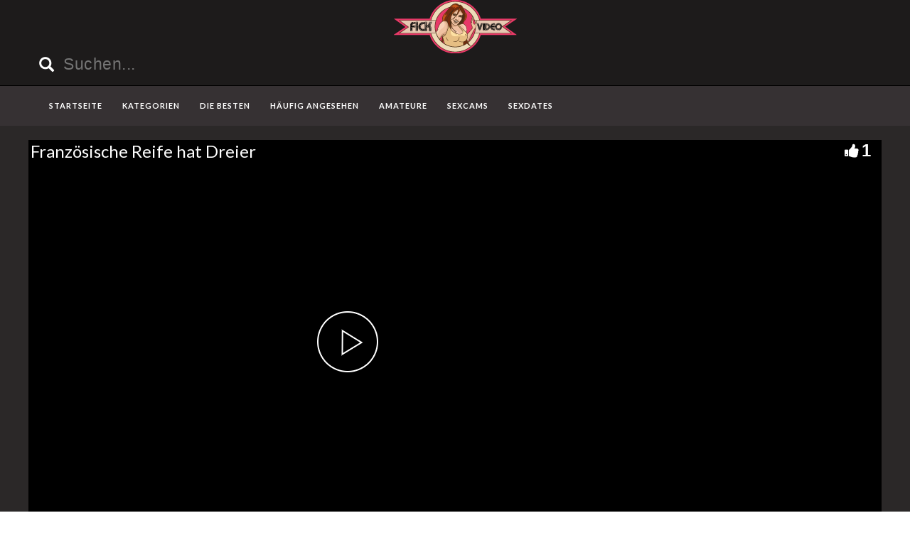

--- FILE ---
content_type: text/html; charset=UTF-8
request_url: https://www.gratisfickvideos.net/franzoesische-reife-hat-dreier/
body_size: 16225
content:
<!DOCTYPE html>
<html lang="de">
<head>
	<meta charset="UTF-8">
    <!--[if IE]><meta http-equiv="X-UA-Compatible" content="IE=edge"><![endif]-->
	<meta name="viewport" content="width=device-width, initial-scale=1">
	<!--[if lt IE 9]>
	  <script src="https://www.gratisfickvideos.net/wp-content/themes/fickvideos/assets/js/ie8/html5shiv.js"></script>
      <script src="https://www.gratisfickvideos.net/wp-content/themes/fickvideos/assets/js/ie8/respond.min.js"></script>
	<![endif]-->	
	<script>var mars_ajax_url = "https://www.gratisfickvideos.net/wp-admin/admin-ajax.php";</script><meta name='robots' content='index, follow, max-image-preview:large, max-snippet:-1, max-video-preview:-1' />

	<!-- This site is optimized with the Yoast SEO plugin v26.8 - https://yoast.com/product/yoast-seo-wordpress/ -->
	<title>Französische Reife hat Dreier -</title>
	<meta name="description" content="&#9654; Schau dir das geile Fickvideo Französische Reife hat Dreier kostenlos bei uns an. Erlebe geile Pornos und hemmungsloses Ficken." />
	<link rel="canonical" href="https://www.gratisfickvideos.net/franzoesische-reife-hat-dreier/" />
	<meta property="og:locale" content="de_DE" />
	<meta property="og:type" content="article" />
	<meta property="og:title" content="Französische Reife hat Dreier -" />
	<meta property="og:description" content="&#9654; Schau dir das geile Fickvideo Französische Reife hat Dreier kostenlos bei uns an. Erlebe geile Pornos und hemmungsloses Ficken." />
	<meta property="og:url" content="https://www.gratisfickvideos.net/franzoesische-reife-hat-dreier/" />
	<meta name="twitter:card" content="summary_large_image" />
	<script type="application/ld+json" class="yoast-schema-graph">{"@context":"https://schema.org","@graph":[{"@type":"WebPage","@id":"https://www.gratisfickvideos.net/franzoesische-reife-hat-dreier/","url":"https://www.gratisfickvideos.net/franzoesische-reife-hat-dreier/","name":"Französische Reife hat Dreier -","isPartOf":{"@id":"https://www.gratisfickvideos.net/#website"},"datePublished":"2019-12-23T18:34:37+00:00","description":"&#9654; Schau dir das geile Fickvideo Französische Reife hat Dreier kostenlos bei uns an. Erlebe geile Pornos und hemmungsloses Ficken.","breadcrumb":{"@id":"https://www.gratisfickvideos.net/franzoesische-reife-hat-dreier/#breadcrumb"},"inLanguage":"de","potentialAction":[{"@type":"ReadAction","target":["https://www.gratisfickvideos.net/franzoesische-reife-hat-dreier/"]}]},{"@type":"BreadcrumbList","@id":"https://www.gratisfickvideos.net/franzoesische-reife-hat-dreier/#breadcrumb","itemListElement":[{"@type":"ListItem","position":1,"name":"Startseite","item":"https://www.gratisfickvideos.net/"},{"@type":"ListItem","position":2,"name":"Videos","item":"https://www.gratisfickvideos.net/video/"},{"@type":"ListItem","position":3,"name":"Französische Reife hat Dreier"}]},{"@type":"WebSite","@id":"https://www.gratisfickvideos.net/#website","url":"https://www.gratisfickvideos.net/","name":"","description":"","potentialAction":[{"@type":"SearchAction","target":{"@type":"EntryPoint","urlTemplate":"https://www.gratisfickvideos.net/?s={search_term_string}"},"query-input":{"@type":"PropertyValueSpecification","valueRequired":true,"valueName":"search_term_string"}}],"inLanguage":"de"}]}</script>
	<!-- / Yoast SEO plugin. -->


<link rel='dns-prefetch' href='//code.jquery.com' />
<link rel='dns-prefetch' href='//cdnjs.cloudflare.com' />
<link rel='dns-prefetch' href='//www.googletagmanager.com' />
<link rel='dns-prefetch' href='//fonts.googleapis.com' />
<link rel="alternate" type="application/rss+xml" title=" &raquo; Feed" href="https://www.gratisfickvideos.net/feed/" />
<link rel="alternate" type="application/rss+xml" title=" &raquo; Kommentar-Feed" href="https://www.gratisfickvideos.net/comments/feed/" />
<link rel="alternate" title="oEmbed (JSON)" type="application/json+oembed" href="https://www.gratisfickvideos.net/wp-json/oembed/1.0/embed?url=https%3A%2F%2Fwww.gratisfickvideos.net%2Ffranzoesische-reife-hat-dreier%2F" />
<link rel="alternate" title="oEmbed (XML)" type="text/xml+oembed" href="https://www.gratisfickvideos.net/wp-json/oembed/1.0/embed?url=https%3A%2F%2Fwww.gratisfickvideos.net%2Ffranzoesische-reife-hat-dreier%2F&#038;format=xml" />
<style id='wp-img-auto-sizes-contain-inline-css' type='text/css'>
img:is([sizes=auto i],[sizes^="auto," i]){contain-intrinsic-size:3000px 1500px}
/*# sourceURL=wp-img-auto-sizes-contain-inline-css */
</style>
<style id='wp-emoji-styles-inline-css' type='text/css'>

	img.wp-smiley, img.emoji {
		display: inline !important;
		border: none !important;
		box-shadow: none !important;
		height: 1em !important;
		width: 1em !important;
		margin: 0 0.07em !important;
		vertical-align: -0.1em !important;
		background: none !important;
		padding: 0 !important;
	}
/*# sourceURL=wp-emoji-styles-inline-css */
</style>
<style id='wp-block-library-inline-css' type='text/css'>
:root{--wp-block-synced-color:#7a00df;--wp-block-synced-color--rgb:122,0,223;--wp-bound-block-color:var(--wp-block-synced-color);--wp-editor-canvas-background:#ddd;--wp-admin-theme-color:#007cba;--wp-admin-theme-color--rgb:0,124,186;--wp-admin-theme-color-darker-10:#006ba1;--wp-admin-theme-color-darker-10--rgb:0,107,160.5;--wp-admin-theme-color-darker-20:#005a87;--wp-admin-theme-color-darker-20--rgb:0,90,135;--wp-admin-border-width-focus:2px}@media (min-resolution:192dpi){:root{--wp-admin-border-width-focus:1.5px}}.wp-element-button{cursor:pointer}:root .has-very-light-gray-background-color{background-color:#eee}:root .has-very-dark-gray-background-color{background-color:#313131}:root .has-very-light-gray-color{color:#eee}:root .has-very-dark-gray-color{color:#313131}:root .has-vivid-green-cyan-to-vivid-cyan-blue-gradient-background{background:linear-gradient(135deg,#00d084,#0693e3)}:root .has-purple-crush-gradient-background{background:linear-gradient(135deg,#34e2e4,#4721fb 50%,#ab1dfe)}:root .has-hazy-dawn-gradient-background{background:linear-gradient(135deg,#faaca8,#dad0ec)}:root .has-subdued-olive-gradient-background{background:linear-gradient(135deg,#fafae1,#67a671)}:root .has-atomic-cream-gradient-background{background:linear-gradient(135deg,#fdd79a,#004a59)}:root .has-nightshade-gradient-background{background:linear-gradient(135deg,#330968,#31cdcf)}:root .has-midnight-gradient-background{background:linear-gradient(135deg,#020381,#2874fc)}:root{--wp--preset--font-size--normal:16px;--wp--preset--font-size--huge:42px}.has-regular-font-size{font-size:1em}.has-larger-font-size{font-size:2.625em}.has-normal-font-size{font-size:var(--wp--preset--font-size--normal)}.has-huge-font-size{font-size:var(--wp--preset--font-size--huge)}.has-text-align-center{text-align:center}.has-text-align-left{text-align:left}.has-text-align-right{text-align:right}.has-fit-text{white-space:nowrap!important}#end-resizable-editor-section{display:none}.aligncenter{clear:both}.items-justified-left{justify-content:flex-start}.items-justified-center{justify-content:center}.items-justified-right{justify-content:flex-end}.items-justified-space-between{justify-content:space-between}.screen-reader-text{border:0;clip-path:inset(50%);height:1px;margin:-1px;overflow:hidden;padding:0;position:absolute;width:1px;word-wrap:normal!important}.screen-reader-text:focus{background-color:#ddd;clip-path:none;color:#444;display:block;font-size:1em;height:auto;left:5px;line-height:normal;padding:15px 23px 14px;text-decoration:none;top:5px;width:auto;z-index:100000}html :where(.has-border-color){border-style:solid}html :where([style*=border-top-color]){border-top-style:solid}html :where([style*=border-right-color]){border-right-style:solid}html :where([style*=border-bottom-color]){border-bottom-style:solid}html :where([style*=border-left-color]){border-left-style:solid}html :where([style*=border-width]){border-style:solid}html :where([style*=border-top-width]){border-top-style:solid}html :where([style*=border-right-width]){border-right-style:solid}html :where([style*=border-bottom-width]){border-bottom-style:solid}html :where([style*=border-left-width]){border-left-style:solid}html :where(img[class*=wp-image-]){height:auto;max-width:100%}:where(figure){margin:0 0 1em}html :where(.is-position-sticky){--wp-admin--admin-bar--position-offset:var(--wp-admin--admin-bar--height,0px)}@media screen and (max-width:600px){html :where(.is-position-sticky){--wp-admin--admin-bar--position-offset:0px}}

/*# sourceURL=wp-block-library-inline-css */
</style><style id='global-styles-inline-css' type='text/css'>
:root{--wp--preset--aspect-ratio--square: 1;--wp--preset--aspect-ratio--4-3: 4/3;--wp--preset--aspect-ratio--3-4: 3/4;--wp--preset--aspect-ratio--3-2: 3/2;--wp--preset--aspect-ratio--2-3: 2/3;--wp--preset--aspect-ratio--16-9: 16/9;--wp--preset--aspect-ratio--9-16: 9/16;--wp--preset--color--black: #000000;--wp--preset--color--cyan-bluish-gray: #abb8c3;--wp--preset--color--white: #ffffff;--wp--preset--color--pale-pink: #f78da7;--wp--preset--color--vivid-red: #cf2e2e;--wp--preset--color--luminous-vivid-orange: #ff6900;--wp--preset--color--luminous-vivid-amber: #fcb900;--wp--preset--color--light-green-cyan: #7bdcb5;--wp--preset--color--vivid-green-cyan: #00d084;--wp--preset--color--pale-cyan-blue: #8ed1fc;--wp--preset--color--vivid-cyan-blue: #0693e3;--wp--preset--color--vivid-purple: #9b51e0;--wp--preset--gradient--vivid-cyan-blue-to-vivid-purple: linear-gradient(135deg,rgb(6,147,227) 0%,rgb(155,81,224) 100%);--wp--preset--gradient--light-green-cyan-to-vivid-green-cyan: linear-gradient(135deg,rgb(122,220,180) 0%,rgb(0,208,130) 100%);--wp--preset--gradient--luminous-vivid-amber-to-luminous-vivid-orange: linear-gradient(135deg,rgb(252,185,0) 0%,rgb(255,105,0) 100%);--wp--preset--gradient--luminous-vivid-orange-to-vivid-red: linear-gradient(135deg,rgb(255,105,0) 0%,rgb(207,46,46) 100%);--wp--preset--gradient--very-light-gray-to-cyan-bluish-gray: linear-gradient(135deg,rgb(238,238,238) 0%,rgb(169,184,195) 100%);--wp--preset--gradient--cool-to-warm-spectrum: linear-gradient(135deg,rgb(74,234,220) 0%,rgb(151,120,209) 20%,rgb(207,42,186) 40%,rgb(238,44,130) 60%,rgb(251,105,98) 80%,rgb(254,248,76) 100%);--wp--preset--gradient--blush-light-purple: linear-gradient(135deg,rgb(255,206,236) 0%,rgb(152,150,240) 100%);--wp--preset--gradient--blush-bordeaux: linear-gradient(135deg,rgb(254,205,165) 0%,rgb(254,45,45) 50%,rgb(107,0,62) 100%);--wp--preset--gradient--luminous-dusk: linear-gradient(135deg,rgb(255,203,112) 0%,rgb(199,81,192) 50%,rgb(65,88,208) 100%);--wp--preset--gradient--pale-ocean: linear-gradient(135deg,rgb(255,245,203) 0%,rgb(182,227,212) 50%,rgb(51,167,181) 100%);--wp--preset--gradient--electric-grass: linear-gradient(135deg,rgb(202,248,128) 0%,rgb(113,206,126) 100%);--wp--preset--gradient--midnight: linear-gradient(135deg,rgb(2,3,129) 0%,rgb(40,116,252) 100%);--wp--preset--font-size--small: 13px;--wp--preset--font-size--medium: 20px;--wp--preset--font-size--large: 36px;--wp--preset--font-size--x-large: 42px;--wp--preset--spacing--20: 0.44rem;--wp--preset--spacing--30: 0.67rem;--wp--preset--spacing--40: 1rem;--wp--preset--spacing--50: 1.5rem;--wp--preset--spacing--60: 2.25rem;--wp--preset--spacing--70: 3.38rem;--wp--preset--spacing--80: 5.06rem;--wp--preset--shadow--natural: 6px 6px 9px rgba(0, 0, 0, 0.2);--wp--preset--shadow--deep: 12px 12px 50px rgba(0, 0, 0, 0.4);--wp--preset--shadow--sharp: 6px 6px 0px rgba(0, 0, 0, 0.2);--wp--preset--shadow--outlined: 6px 6px 0px -3px rgb(255, 255, 255), 6px 6px rgb(0, 0, 0);--wp--preset--shadow--crisp: 6px 6px 0px rgb(0, 0, 0);}:where(.is-layout-flex){gap: 0.5em;}:where(.is-layout-grid){gap: 0.5em;}body .is-layout-flex{display: flex;}.is-layout-flex{flex-wrap: wrap;align-items: center;}.is-layout-flex > :is(*, div){margin: 0;}body .is-layout-grid{display: grid;}.is-layout-grid > :is(*, div){margin: 0;}:where(.wp-block-columns.is-layout-flex){gap: 2em;}:where(.wp-block-columns.is-layout-grid){gap: 2em;}:where(.wp-block-post-template.is-layout-flex){gap: 1.25em;}:where(.wp-block-post-template.is-layout-grid){gap: 1.25em;}.has-black-color{color: var(--wp--preset--color--black) !important;}.has-cyan-bluish-gray-color{color: var(--wp--preset--color--cyan-bluish-gray) !important;}.has-white-color{color: var(--wp--preset--color--white) !important;}.has-pale-pink-color{color: var(--wp--preset--color--pale-pink) !important;}.has-vivid-red-color{color: var(--wp--preset--color--vivid-red) !important;}.has-luminous-vivid-orange-color{color: var(--wp--preset--color--luminous-vivid-orange) !important;}.has-luminous-vivid-amber-color{color: var(--wp--preset--color--luminous-vivid-amber) !important;}.has-light-green-cyan-color{color: var(--wp--preset--color--light-green-cyan) !important;}.has-vivid-green-cyan-color{color: var(--wp--preset--color--vivid-green-cyan) !important;}.has-pale-cyan-blue-color{color: var(--wp--preset--color--pale-cyan-blue) !important;}.has-vivid-cyan-blue-color{color: var(--wp--preset--color--vivid-cyan-blue) !important;}.has-vivid-purple-color{color: var(--wp--preset--color--vivid-purple) !important;}.has-black-background-color{background-color: var(--wp--preset--color--black) !important;}.has-cyan-bluish-gray-background-color{background-color: var(--wp--preset--color--cyan-bluish-gray) !important;}.has-white-background-color{background-color: var(--wp--preset--color--white) !important;}.has-pale-pink-background-color{background-color: var(--wp--preset--color--pale-pink) !important;}.has-vivid-red-background-color{background-color: var(--wp--preset--color--vivid-red) !important;}.has-luminous-vivid-orange-background-color{background-color: var(--wp--preset--color--luminous-vivid-orange) !important;}.has-luminous-vivid-amber-background-color{background-color: var(--wp--preset--color--luminous-vivid-amber) !important;}.has-light-green-cyan-background-color{background-color: var(--wp--preset--color--light-green-cyan) !important;}.has-vivid-green-cyan-background-color{background-color: var(--wp--preset--color--vivid-green-cyan) !important;}.has-pale-cyan-blue-background-color{background-color: var(--wp--preset--color--pale-cyan-blue) !important;}.has-vivid-cyan-blue-background-color{background-color: var(--wp--preset--color--vivid-cyan-blue) !important;}.has-vivid-purple-background-color{background-color: var(--wp--preset--color--vivid-purple) !important;}.has-black-border-color{border-color: var(--wp--preset--color--black) !important;}.has-cyan-bluish-gray-border-color{border-color: var(--wp--preset--color--cyan-bluish-gray) !important;}.has-white-border-color{border-color: var(--wp--preset--color--white) !important;}.has-pale-pink-border-color{border-color: var(--wp--preset--color--pale-pink) !important;}.has-vivid-red-border-color{border-color: var(--wp--preset--color--vivid-red) !important;}.has-luminous-vivid-orange-border-color{border-color: var(--wp--preset--color--luminous-vivid-orange) !important;}.has-luminous-vivid-amber-border-color{border-color: var(--wp--preset--color--luminous-vivid-amber) !important;}.has-light-green-cyan-border-color{border-color: var(--wp--preset--color--light-green-cyan) !important;}.has-vivid-green-cyan-border-color{border-color: var(--wp--preset--color--vivid-green-cyan) !important;}.has-pale-cyan-blue-border-color{border-color: var(--wp--preset--color--pale-cyan-blue) !important;}.has-vivid-cyan-blue-border-color{border-color: var(--wp--preset--color--vivid-cyan-blue) !important;}.has-vivid-purple-border-color{border-color: var(--wp--preset--color--vivid-purple) !important;}.has-vivid-cyan-blue-to-vivid-purple-gradient-background{background: var(--wp--preset--gradient--vivid-cyan-blue-to-vivid-purple) !important;}.has-light-green-cyan-to-vivid-green-cyan-gradient-background{background: var(--wp--preset--gradient--light-green-cyan-to-vivid-green-cyan) !important;}.has-luminous-vivid-amber-to-luminous-vivid-orange-gradient-background{background: var(--wp--preset--gradient--luminous-vivid-amber-to-luminous-vivid-orange) !important;}.has-luminous-vivid-orange-to-vivid-red-gradient-background{background: var(--wp--preset--gradient--luminous-vivid-orange-to-vivid-red) !important;}.has-very-light-gray-to-cyan-bluish-gray-gradient-background{background: var(--wp--preset--gradient--very-light-gray-to-cyan-bluish-gray) !important;}.has-cool-to-warm-spectrum-gradient-background{background: var(--wp--preset--gradient--cool-to-warm-spectrum) !important;}.has-blush-light-purple-gradient-background{background: var(--wp--preset--gradient--blush-light-purple) !important;}.has-blush-bordeaux-gradient-background{background: var(--wp--preset--gradient--blush-bordeaux) !important;}.has-luminous-dusk-gradient-background{background: var(--wp--preset--gradient--luminous-dusk) !important;}.has-pale-ocean-gradient-background{background: var(--wp--preset--gradient--pale-ocean) !important;}.has-electric-grass-gradient-background{background: var(--wp--preset--gradient--electric-grass) !important;}.has-midnight-gradient-background{background: var(--wp--preset--gradient--midnight) !important;}.has-small-font-size{font-size: var(--wp--preset--font-size--small) !important;}.has-medium-font-size{font-size: var(--wp--preset--font-size--medium) !important;}.has-large-font-size{font-size: var(--wp--preset--font-size--large) !important;}.has-x-large-font-size{font-size: var(--wp--preset--font-size--x-large) !important;}
/*# sourceURL=global-styles-inline-css */
</style>

<style id='classic-theme-styles-inline-css' type='text/css'>
/*! This file is auto-generated */
.wp-block-button__link{color:#fff;background-color:#32373c;border-radius:9999px;box-shadow:none;text-decoration:none;padding:calc(.667em + 2px) calc(1.333em + 2px);font-size:1.125em}.wp-block-file__button{background:#32373c;color:#fff;text-decoration:none}
/*# sourceURL=/wp-includes/css/classic-themes.min.css */
</style>
<link rel='stylesheet' id='bootstrap.min.css-css' href='https://www.gratisfickvideos.net/wp-content/themes/fickvideos/assets/css/bootstrap.min.css?ver=6.9' type='text/css' media='all' />
<link rel='stylesheet' id='mars-font-awesome.css-css' href='https://www.gratisfickvideos.net/wp-content/themes/fickvideos/assets/css/font-awesome.min.css?ver=6.9' type='text/css' media='all' />
<link rel='stylesheet' id='mars-googlefont-lato-css' href='//fonts.googleapis.com/css?family=Lato%3A300%2C400%2C700%2C900&#038;ver=6.9' type='text/css' media='all' />
<link rel='stylesheet' id='style-css' href='https://www.gratisfickvideos.net/wp-content/themes/fickvideos/style.css' type='text/css' media='all' />
<link rel='stylesheet' id='bootstrap-multiselect.css-css' href='https://www.gratisfickvideos.net/wp-content/themes/fickvideos/assets/css/bootstrap-multiselect.css?ver=6.9' type='text/css' media='all' />
<link rel='stylesheet' id='bsf-Defaults-css' href='https://www.gratisfickvideos.net/wp-content/uploads/smile_fonts/Defaults/Defaults.css?ver=3.19.13' type='text/css' media='all' />
<script type="text/javascript" src="https://www.gratisfickvideos.net/wp-includes/js/jquery/jquery.min.js?ver=3.7.1" id="jquery-core-js"></script>
<script type="text/javascript" src="https://www.gratisfickvideos.net/wp-includes/js/jquery/jquery-migrate.min.js?ver=3.4.1" id="jquery-migrate-js"></script>

<!-- Google Tag (gtac.js) durch Site-Kit hinzugefügt -->
<!-- Von Site Kit hinzugefügtes Google-Analytics-Snippet -->
<script type="text/javascript" src="https://www.googletagmanager.com/gtag/js?id=GT-MJP3W8Q" id="google_gtagjs-js" async></script>
<script type="text/javascript" id="google_gtagjs-js-after">
/* <![CDATA[ */
window.dataLayer = window.dataLayer || [];function gtag(){dataLayer.push(arguments);}
gtag("set","linker",{"domains":["www.gratisfickvideos.net"]});
gtag("js", new Date());
gtag("set", "developer_id.dZTNiMT", true);
gtag("config", "GT-MJP3W8Q");
//# sourceURL=google_gtagjs-js-after
/* ]]> */
</script>
<link rel="https://api.w.org/" href="https://www.gratisfickvideos.net/wp-json/" /><link rel="EditURI" type="application/rsd+xml" title="RSD" href="https://www.gratisfickvideos.net/xmlrpc.php?rsd" />
<meta name="generator" content="WordPress 6.9" />
<link rel='shortlink' href='https://www.gratisfickvideos.net/?p=5910' />
<meta name="generator" content="Redux 4.5.10" /><meta name="generator" content="Site Kit by Google 1.170.0" /><style>.item .meta .heart, .feat-item .feat-info .meta .heart{display:none;}
.item .meta .views, .feat-item .feat-info .meta .views{display: none;}
.item .meta .date, .feat-item .feat-info .meta .date{display: none;}
.video-info span.views{display: none;}
.video-details .date{display:none;}
.video-options{display:none;}
.post-entry{display:none;}
.social-share-buttons{display:none;}
#header-social .fa-rss{display:none;}
.post-meta{display:none;}
.comments{display:none;}</style><meta name="generator" content="Powered by WPBakery Page Builder - drag and drop page builder for WordPress."/>
<style type="text/css" id="custom-background-css">
body.custom-background { background-image: url("https://www.gratisfickvideos.net/wp-content/uploads/2016/06/background.png"); background-position: left top; background-size: auto; background-repeat: repeat; background-attachment: scroll; }
</style>
	<link rel="icon" href="https://www.gratisfickvideos.net/wp-content/uploads/2016/06/cropped-favicon-1-32x32.png" sizes="32x32" />
<link rel="icon" href="https://www.gratisfickvideos.net/wp-content/uploads/2016/06/cropped-favicon-1-192x192.png" sizes="192x192" />
<link rel="apple-touch-icon" href="https://www.gratisfickvideos.net/wp-content/uploads/2016/06/cropped-favicon-1-180x180.png" />
<meta name="msapplication-TileImage" content="https://www.gratisfickvideos.net/wp-content/uploads/2016/06/cropped-favicon-1-270x270.png" />
<noscript><style> .wpb_animate_when_almost_visible { opacity: 1; }</style></noscript><meta name="referrer" content="never">
<link rel='stylesheet' id='redux-custom-fonts-css' href='//www.gratisfickvideos.net/wp-content/uploads/redux/custom-fonts/fonts.css?ver=1675205558' type='text/css' media='all' />
</head>
<body class="wp-singular video-template-default single single-video postid-5910 single-format-standard custom-background wp-theme-fickvideos wpb-js-composer js-comp-ver-6.10.0 vc_responsive">

	
	<div id="header">
		<div class="container">
			<div class="row">
				<center><div class="col-sm-3" id="logo">
					<a title="" href="https://www.gratisfickvideos.net">
												<img src="https://www.gratisfickvideos.net/wp-content/uploads/2016/06/fickvideologo-2.png" alt="" />
					</a>
				</div></center>
				<form method="get" action="https://www.gratisfickvideos.net">	
					<div class="col-sm-6" id="header-search">
<span style="color:#FFF; font-size: 16pt" class="glyphicon glyphicon-search search-icon"></span>
												<input value="" name="s" type="text" placeholder="Suchen..." id="search">
					</div>
				</form>
				<div class="col-sm-3" id="header-social">
										<a href="https://www.gratisfickvideos.net/feed/rss/"><i class="fa fa-rss"></i></a>
				</div>
			</div>
		</div>
	</div><!-- /#header -->
	<div id="navigation-wrapper">
		<div class="container">
			<div class="navbar-header">
			  <button class="navbar-toggle" type="button" data-toggle="collapse" data-target=".bs-navbar-collapse">
				<span class="icon-bar"></span>
				<span class="icon-bar"></span>
				<span class="icon-bar"></span>
			  </button>
			</div>
			<nav class="collapse navbar-collapse bs-navbar-collapse" role="navigation">
			<!-- menu -->
			  	<ul id="menu-menu-1" class="nav navbar-nav list-inline menu"><li id="menu-item-380" class="menu-item menu-item-type-post_type menu-item-object-page menu-item-home menu-item-380 depth"><a href="https://www.gratisfickvideos.net/">Startseite</a></li>
<li id="menu-item-386" class="menu-item menu-item-type-post_type menu-item-object-page menu-item-386 depth"><a href="https://www.gratisfickvideos.net/kategorien/">KATEGORIEN</a></li>
<li id="menu-item-384" class="menu-item menu-item-type-post_type menu-item-object-page menu-item-384 depth"><a href="https://www.gratisfickvideos.net/die-besten/">DIE BESTEN</a></li>
<li id="menu-item-385" class="menu-item menu-item-type-post_type menu-item-object-page menu-item-385 depth"><a href="https://www.gratisfickvideos.net/haeufig-angesehen/">Häufig angesehen</a></li>
<li id="menu-item-4563" class="menu-item menu-item-type-custom menu-item-object-custom menu-item-4563 depth"><a target="_blank" href="http://www.deutsche-amateurgirls.net">AMATEURE</a></li>
<li id="menu-item-4564" class="menu-item menu-item-type-custom menu-item-object-custom menu-item-4564 depth"><a target="_blank" href="http://deinesexcams.com">SEXCAMS</a></li>
<li id="menu-item-4565" class="menu-item menu-item-type-custom menu-item-object-custom menu-item-4565 depth"><a target="_blank" href="http://www.geilesexdates.net">SEXDATES</a></li>
</ul>			</nav>
		</div>
	</div><!-- /#navigation-wrapper -->	

<div class="container tube-tab-navigation-wrapper">
<ul id="menu-mobile" class="tube-tab-menu"><li id="menu-item-6501" class="menu-item menu-item-type-custom menu-item-object-custom menu-item-6501 depth"><a target="_blank" href="http://deinesexcams.com">Sexcams</a></li><li id="menu-item-6502" class="menu-item menu-item-type-custom menu-item-object-custom menu-item-6502 depth"><a target="_blank" href="http://www.geilesexdates.net/">Sexdates</a></li><li id="menu-item-6503" class="menu-item menu-item-type-custom menu-item-object-custom menu-item-6503 depth"><a target="_blank" href="http://www.deutsche-amateurgirls.net/">Amateure</a></li></ul></div>

<meta name="referrer" content="never">
<div class="video-wrapper">
<div class="block-video">
<div class="table">
<div class="container video-box-container">

<div class="video-info large">
                                <h1>Französische Reife hat Dreier</h1>
                                                        <span class="views"><i class="fa fa-eye"></i>2218</span>
                                    <a href="javascript:void(0)" class="likes-dislikes" action="like" id="5910"><span class="likes"><i class="fa fa-thumbs-up"></i><label class="likevideo5910">1</label></span></a>
</div>

                
                <script
                type="text/javascript" 
                src="https://cdnjs.cloudflare.com/ajax/libs/jquery/3.5.1/jquery.min.js"
                crossorigin="anonymous"></script>
                <link href="https://www.gratisfickvideos.net/wp-content/themes/fickvideos/video-js/skins/treso/videojs.min.css" type="text/css" rel="stylesheet">
                <script defer src="https://cdnjs.cloudflare.com/ajax/libs/video.js/7.8.1/video.min.js"></script>
                <script defer src="https://www.gratisfickvideos.net/wp-content/themes/fickvideos/video-js/nuevo.min.js"></script>
                <script defer src="https://www.gratisfickvideos.net/wp-content/themes/fickvideos/video-js/plugins/videojs.p2p.min.js"></script>
                <script defer src="https://www.gratisfickvideos.net/wp-content/themes/fickvideos/video-js/plugins/landscape_plugin.min.js"></script>
                <script defer src="https://www.gratisfickvideos.net/wp-content/themes/fickvideos/video-js/plugins/videojs.hotkeys.min.js"></script>
                <div class="player-row-wrapper">
                <div id="newplay" class="player container center player-large ">
                   
              
              <video id="thisPlayer" class="video-js vjs-16-9 vjs-default-skin" controls webkit-playsinline="true" playsinline="true" preload="auto">
               <p class="vjs-no-js">To view this video please enable JavaScript, and consider upgrading to a web browser that supports HTML5 video</p>
              </video> 

          <script async>
          var again = 0;
          document.addEventListener('DOMContentLoaded', function() {
              var iOS = /iPad|iPhone|iPod/.test(navigator.userAgent) && !window.MSStream;
              var theid = "eyJ0eXAiOiJKV1QiLCJhbGciOiJIUzI1NiJ9.eyJ0aGVpZCI6IjcwMzg1OTAifQ.H4symILtVGcs3ue2vFTn-CnOXtMFSEHayOhvov66rak";
              var rnum = Math.random();
              var worked = 0;
              if("xhamster"=="xvideos"){
                var theurl = 'https://data-cdn.xyz/codes/vicode/' + theid;
              }else{
                var theurl = 'https://data-cdn.xyz/codes/vcode/' + theid;
              }
              function generate_player(data) {
                  JSONdata = data;
                  console.log(JSONdata);
                  var string = JSONdata.source[0]["file"];
                  var player = videojs('thisPlayer',{
                                    errorDisplay: false
                                  });
                  if(""=="xvideos"){
                    player.src({
                        src: string,
                        type: 'application/x-mpegURL',
                    });
                  }else{
                    player.src({
                        src: string,
                        type: 'video/mp4',
                        label: JSONdata.source[0]["label"]
                    });
                  }
                  player.on('loadeddata', function(e) {
                    worked = 1;
                    player.nuevo({
                        video_id: "7038590",
                        resume: true,
                        contextMenu: false,
                        relatedMenu: false,
                        shareMenu: false,
                        rateMenu: false,
                        zoomMenu: false
                                                                          , slideImage: " ",
                              slideType: "horizontal",
                              slideWidth: 160,
                              slideHeight:90
                                            });

                    if (!iOS) {
                        player.landscapeFullscreen();
                    }
                  });   
                  player.load()
                  player.on('error', function(e) {
                      console.log("err");
                      console.log(e);
                      if (again < 8){
                        if("xhamster"=="xvideos"){
                          $.ajax({
                              url: 'https://data-cdn.xyz/codes2/vicode/' + JSONdata.source[0]["S"] + theid
                          }).done(function(data) {console.log(data);});
                        }else{
                          $.ajax({
                              url: 'https://data-cdn.xyz/codes2/vcode/' + JSONdata.source[0]["S"] + theid
                          }).done(function(data) {console.log(data);});
                        }                          
                          $.ajax({
                              url: theurl
                          }).done(function(data) { 
                            again = again + 1;
                            JSONdata = data;
                            console.log(JSONdata);                             
                            var string = JSONdata.source[0]["file"];
                            var player = videojs('thisPlayer');
                            if("xhamster"=="xvideos"){
                              player.src({
                                  src: string,
                                  type: 'application/x-mpegURL',
                              });
                            }else{
                              player.src({
                                  src: string,
                                  type: 'video/mp4',
                                  label: JSONdata.source[0]["label"]
                              });
                                                        }

                            player.load()
                          });                      
                      }

                  });
                  player.on("playing", function() {
                      $(".vjs-roll").on('click', function() {
                          window.open('https://www.visit-x.net/de/amateur/abyaction/?w=45976&ws=2005001', '_blank');
                      });
                      $(".roll-skip-button").on('click', function() {
                          player.play();
                      });
                  });
                  $(".startplaying").click(function() {
                      $(".vjs-roll").on('click', function() {
                          window.open('https://www.visit-x.net/de/amateur/abyaction/?w=45976&ws=2005001', '_blank');
                      });
                      $(".roll-skip-button").on('click', function() {
                          player.play();
                      });
                  });   
                  if (rnum > 0.5 && !iOS) {
                      player.vroll({
                          src:"/bilder/mp4/abyaction_PCIYokLD.mp4",
                          type:"video/mp4",
                          href:"https://www.visit-x.net/de/amateur/abyaction/?w=45976&ws=2005001",
                          offset:"0",
                          skip: "5"
                      });
                    console.log("ad");
                  } 
              };
              setTimeout(function(){ 
                    if(iOS){
                      worked = 0;
                      try{
                          if (document.getElementById("thisPlayer_html5_api").readyState > 0){
                            worked = 1;
                        }
                      }catch(e){
                        console.log("iphone...");
                      }
                      try{
                          if (document.getElementById("thisPlayer").readyState > 0){
                            worked = 1;
                        }
                      }catch(e){
                        console.log("iphone2...");
                      }
                    }
                    if (worked==0){
                      console.log("Timeout");
                      var styleElement = getComputedStyle(document.querySelector("body > div.video-wrapper > div > div.table > div > div.player-row-wrapper"));
                      document.getElementById("thisPlayer").remove(); 
                          document.getElementById("newplay").innerHTML='<iframe width="100%" height="' + styleElement.height + '" src="https://xhamster.com/embed/7038590" frameborder="0" scrolling="no" allowfullscreen></iframe>';
                      try {player.dispose();}catch(e){};  
                  }
               }, 6000);
              setTimeout(function() {
                  try {
                      $.ajax({
                          url: theurl,
                          timeout: 1500,
                          error: function(){
                            if (again < 8){
                              again = again + 1;
                                $.ajax({
                                    url: theurl,
                                    timeout:3000
                                  }).done(function(data) {
                                    console.log("timeout1");
                                    generate_player(data);
                                  });                            }
                          }
                      }).done(function(data) {

                        generate_player(data);
                      });
                      }
                      catch (e) {
                          console.log("Mainerror");
                          var styleElement = getComputedStyle(document.querySelector("body > div.video-wrapper > div > div.table > div > div.player-row-wrapper"));
                          document.getElementById("thisPlayer").remove() 
                          document.getElementById("newplay").innerHTML='<iframe width="100%" height="' + styleElement.height + '" src="https://xhamster.com/embed/7038590" frameborder="0" scrolling="no" allowfullscreen></iframe>';
                      }
              });
          });
        </script>
        <style>
          .video-js .vjs-big-play-button {
            z-index: 5;
            pointer-events: auto !important;
          }
          .roll-skip-button{
              font-size: large;
          };
          .vjs-roll-controls .roll-countdown {
              font-size: large !important;

          };
          .roll-blocker{
              cursor: pointer;
          }
            #thisPlayer {
                display: block;
                width: ;
                height: ;
                position: relative;
            }
        </style>
                                
                                        <div id="lightoff"></div>
              </div>

     <div class="video-side-adds">
	 
<div class="side-add col-1 tf-sp" style="height:250px;width:300px;" id="ea_6847769_node1"></div>
<div class="side-add col-2 tf-sp" style="height:250px;width:300px;" id="ea_6847769_node2"></div>
<div class="side-add col-3 tf-sp" style="height:250px;width:300px;" id="ea_6847769_node3"></div>
	  
      </div>
            <div style="clear:both;"></div>
            </div>
                    <div class="video-details">
                    <span class="meta categories"><span class="meta-info">Kategorie:</span> <a href="https://www.gratisfickvideos.net/category/amateur-porno/" rel="tag">amateur porno</a> <a href="https://www.gratisfickvideos.net/category/analsex/" rel="tag">Analsex</a> <a href="https://www.gratisfickvideos.net/category/dickbusige-franzoesin/" rel="tag">dickbusige französin</a> <a href="https://www.gratisfickvideos.net/category/dicke-titten/" rel="tag">dicke titten</a> <a href="https://www.gratisfickvideos.net/category/ficken/" rel="tag">Ficken</a> <a href="https://www.gratisfickvideos.net/category/franzoesische-mature/" rel="tag">französische mature</a> <a href="https://www.gratisfickvideos.net/category/franzoesische-pornos/" rel="tag">französische pornos</a> <a href="https://www.gratisfickvideos.net/category/franzoesischer-hardcoresex/" rel="tag">französischer hardcoresex</a> <a href="https://www.gratisfickvideos.net/category/grosse-brueste/" rel="tag">große brüste</a> <a href="https://www.gratisfickvideos.net/category/grosse-titten/" rel="tag">große titten</a> <a href="https://www.gratisfickvideos.net/category/hardcoresex-mit-dicken-titten/" rel="tag">hardcoresex mit dicken titten</a> <a href="https://www.gratisfickvideos.net/category/harter-sex/" rel="tag">Harter Sex</a> <a href="https://www.gratisfickvideos.net/category/hd-videos/" rel="tag">HD Videos</a> <a href="https://www.gratisfickvideos.net/category/interracialsex-mit-dicken-titten/" rel="tag">interracialsex mit dicken titten</a> <a href="https://www.gratisfickvideos.net/category/ixxx/" rel="tag">ixxx</a> <a href="https://www.gratisfickvideos.net/category/mature-hardcore/" rel="tag">mature hardcore</a> <a href="https://www.gratisfickvideos.net/category/mature-interracial/" rel="tag">mature interracial</a> <a href="https://www.gratisfickvideos.net/category/mature-pornos/" rel="tag">mature pornos</a> <a href="https://www.gratisfickvideos.net/category/pornhub/" rel="tag">pornhub</a> <a href="https://www.gratisfickvideos.net/category/reife-frau-mit-dicken-titten/" rel="tag">reife frau mit dicken titten</a> <a href="https://www.gratisfickvideos.net/category/reife-frauen/" rel="tag">Reife Frauen</a></span>
                    <span class="meta tags"><span class="meta-info">Tags:</span> <a href="https://www.gratisfickvideos.net/tag/amateure-sex/" rel="tag">amateure sex</a> <a href="https://www.gratisfickvideos.net/tag/anal-porn/" rel="tag">anal porn</a> <a href="https://www.gratisfickvideos.net/tag/ficken/" rel="tag">Ficken</a> <a href="https://www.gratisfickvideos.net/tag/franzoesisch-pornos/" rel="tag">französisch pornos</a> <a href="https://www.gratisfickvideos.net/tag/harter-sex/" rel="tag">Harter Sex</a> <a href="https://www.gratisfickvideos.net/tag/porno-dicke-titten/" rel="tag">porno dicke titten</a> <a href="https://www.gratisfickvideos.net/tag/pornovideos/" rel="tag">Pornovideos</a></span>
                </div>
    </div>
</div>

<div class="container" style="min-height: 100px;">
    <div class="row">
<div class="col-sm-12 main-content">
                        
              <div class="row video-options">
                    <div class="col-sm-3 col-xs-6 box-comment">
                        <a href="javascript:void(0)" class="option comments-scrolling">
                            <i class="fa fa-comments"></i>
                            <span class="option-text">Kommentare</span>
                        </a>
                    </div>
                    
                    <div class="col-sm-3 col-xs-6 box-share">
                        <a href="javascript:void(0)" class="option share-button" id="off">
                            <i class="fa fa-share"></i>
                            <span class="option-text">Teilen</span>
                        </a>
                    </div>
                    
                    <div class="col-sm-3 col-xs-6 box-like">
                        <a  class="option likes-dislikes" href="javascript:void(0)" action="like" id="5910" id="buttonlike" video="5910">
                            <i class="fa fa-thumbs-up"></i>
                            <span class="option-text likes-dislikes">
                              <label class="likevideo5910">1</label>
                            </span>
                        </a>
                                            </div>
                    <div class="col-sm-3 col-xs-6 box-turn-off-light">
            <!-- LIGHT SWITCH -->
            <a href="javascript:void(0)" class="option switch-button">
                            <i class="fa fa-lightbulb-o"></i>
              <span class="option-text">Turn off Light</span>
                        </a>  
                    </div>
                </div>  
        
        <!-- IF SHARE BUTTON IS CLICKED SHOW THIS -->
        <div class="video-details">
                    <span class="date">Veröffentlicht am   by <a href="https://www.gratisfickvideos.net/author/"></a></span>
                    <div class="post-entry"><p>test</p>
</div>
                </div>
        
        			<div id="carousel-latest-mars-relatedvideo-widgets-2" class="carousel carousel-mars-relatedvideo-widgets-2 slide video-section"  data-ride="carousel">
					          		<div class="section-header">
          				                        	<h3>ÄHNLICHE FILME</h3>
                        			            <ol class="carousel-indicators section-nav">
			            	<li data-target="#carousel-latest-mars-relatedvideo-widgets-2" data-slide-to="0" class="bullet active"></li>
			                <li data-target="#carousel-latest-mars-relatedvideo-widgets-2" data-slide-to="1" class="bullet"></li> <li data-target="#carousel-latest-mars-relatedvideo-widgets-2" data-slide-to="2" class="bullet"></li> <li data-target="#carousel-latest-mars-relatedvideo-widgets-2" data-slide-to="3" class="bullet"></li> 			            </ol>
			            
                    </div><!-- end section header -->
                                       <div class="latest-wrapper">
                    	<div class="row">
		                     <div class="carousel-inner">
		                       				                       				                       		<div class="item active">
			                       		
			                       		<div class="col-sm-3 col-xs-6 item responsive-height mars-relatedvideo-widgets-2-4721">
			                       			<div class="item-img">
                                	<div class="duration-overlay">                                    <span class="hd-thumbnail"> HD </span>17:7                                    </div>
			                                
                                    		    <style>
        span.fileError {
            color: red;
            font-weight: bold;
        }
    </style>
    <div class="thumb">
                        <a href="https://www.gratisfickvideos.net/deutsche-mamma-mit-gemachten-dicken-titten-die-geile-sau-zum-sex-verfuehrt/" title="Deutsche Mamma mit gemachten dicken Titten &#8211; Die geile sau zum Sex verführt">
                    <div class="videomain">
                        <div class="embed-responsive embed-responsive-4by3">
                            <img class="item__thumb-img" src="" video-preview="/bilder/mp4/xv7768983.mp4" data-src="/bilder/xv/xv7768983.jpg" width="320" height="240" alt="">
                            <span class="video" style="display: none">
                            </span>
                        </div>
                    </div>
                </a>
                </div>
    											</div>				                                
                                            <h3><a title="Deutsche Mamma mit gemachten dicken Titten &#8211; Die geile sau zum Sex verführt" href="https://www.gratisfickvideos.net/deutsche-mamma-mit-gemachten-dicken-titten-die-geile-sau-zum-sex-verfuehrt/">Deutsche Mamma mit gemachten dicken Titten &#8211; Die geile sau zum Sex verführt</a></h3>
											
			<div class="meta"><span class="date">Vor 8 Jahren</span><span class="views">7492   Ansichten</span><span class="heart"><i class="fa fa-heart"></i>11</span>
			</div>
			                                     </div> 
				                    			                       		
			                       		<div class="col-sm-3 col-xs-6 item responsive-height mars-relatedvideo-widgets-2-6168">
			                       			<div class="item-img">
                                	<div class="duration-overlay">                                    <span class="hd-thumbnail"> HD </span>00:15:46                                    </div>
			                                
                                    		    <style>
        span.fileError {
            color: red;
            font-weight: bold;
        }
    </style>
    <div class="thumb">
                        <a href="https://www.gratisfickvideos.net/heisse-girlfriend-strippt-und-spielt-mit-sich-selbst/" title="Heisse girlfriend strippt und spielt mit sich selbst">
                    <div class="videomain">
                        <div class="embed-responsive embed-responsive-4by3">
                            <img class="item__thumb-img" src="" video-preview="/bilder/mp4/xv7851937.mp4" data-src="/bilder/xv/xv7851937.jpg" width="320" height="240" alt="">
                            <span class="video" style="display: none">
                            </span>
                        </div>
                    </div>
                </a>
                </div>
    											</div>				                                
                                            <h3><a title="Heisse girlfriend strippt und spielt mit sich selbst" href="https://www.gratisfickvideos.net/heisse-girlfriend-strippt-und-spielt-mit-sich-selbst/">Heisse girlfriend strippt und spielt mit sich selbst</a></h3>
											
			<div class="meta"><span class="date">Vor 6 Jahren</span><span class="views">1047   Ansichten</span><span class="heart"><i class="fa fa-heart"></i>1</span>
			</div>
			                                     </div> 
				                    			                       		
			                       		<div class="col-sm-3 col-xs-6 item responsive-height mars-relatedvideo-widgets-2-4921">
			                       			<div class="item-img">
                                	<div class="duration-overlay">                                    <span class="hd-thumbnail"> HD </span>1h12:45                                    </div>
			                                
                                    		    <style>
        span.fileError {
            color: red;
            font-weight: bold;
        }
    </style>
    <div class="thumb">
                        <a href="https://www.gratisfickvideos.net/retro-fickvideo-von-1979-babylon-pink/" title="Retro Fickvideo von 1979 &#8211; Babylon Pink">
                    <div class="videomain">
                        <div class="embed-responsive embed-responsive-4by3">
                            <img class="item__thumb-img" src="" video-preview="/bilder/mp4/xv7798340.mp4" data-src="/bilder/xv/xv7798340.jpg" width="320" height="240" alt="">
                            <span class="video" style="display: none">
                            </span>
                        </div>
                    </div>
                </a>
                </div>
    											</div>				                                
                                            <h3><a title="Retro Fickvideo von 1979 &#8211; Babylon Pink" href="https://www.gratisfickvideos.net/retro-fickvideo-von-1979-babylon-pink/">Retro Fickvideo von 1979 &#8211; Babylon Pink</a></h3>
											
			<div class="meta"><span class="date">Vor 8 Jahren</span><span class="views">3630   Ansichten</span><span class="heart"><i class="fa fa-heart"></i>1</span>
			</div>
			                                     </div> 
				                    			                       		
			                       		<div class="col-sm-3 col-xs-6 item responsive-height mars-relatedvideo-widgets-2-4078">
			                       			<div class="item-img">
                                	<div class="duration-overlay">                                    <span class="hd-thumbnail"> HD </span>12:0                                    </div>
			                                
                                    		    <style>
        span.fileError {
            color: red;
            font-weight: bold;
        }
    </style>
    <div class="thumb">
                        <a href="https://www.gratisfickvideos.net/teensdoporn-18-jahre-jung-rothaar-teens-erster-porno/" title="TeensDoPorn &#8211; 18 Jahre Jung &#8211; Rothaar &#8211; Teens erster Porno">
                    <div class="videomain">
                        <div class="embed-responsive embed-responsive-4by3">
                            <img class="item__thumb-img" src="" video-preview="/bilder/mp4/xv2033979.mp4" data-src="/bilder/xv/xv2033979.jpg" width="320" height="240" alt="">
                            <span class="video" style="display: none">
                            </span>
                        </div>
                    </div>
                </a>
                </div>
    											</div>				                                
                                            <h3><a title="TeensDoPorn &#8211; 18 Jahre Jung &#8211; Rothaar &#8211; Teens erster Porno" href="https://www.gratisfickvideos.net/teensdoporn-18-jahre-jung-rothaar-teens-erster-porno/">TeensDoPorn &#8211; 18 Jahre Jung &#8211; Rothaar &#8211; Teens erster Porno</a></h3>
											
			<div class="meta"><span class="date">Vor 9 Jahren</span><span class="views">5145   Ansichten</span><span class="heart"><i class="fa fa-heart"></i>4</span>
			</div>
			                                     </div> 
				                    			                       		
			                       		<div class="col-sm-3 col-xs-6 item responsive-height mars-relatedvideo-widgets-2-7154">
			                       			<div class="item-img">
                                	<div class="duration-overlay">                                    <span class="hd-thumbnail"> HD </span>00:12:39                                    </div>
			                                
                                    		    <style>
        span.fileError {
            color: red;
            font-weight: bold;
        }
    </style>
    <div class="thumb">
                        <a href="https://www.gratisfickvideos.net/stuetzraeder-vor-hartem-analfick-in-den-arsch-geschoben/" title="Stützräder vor hartem Analfick in den Arsch geschoben">
                    <div class="videomain">
                        <div class="embed-responsive embed-responsive-4by3">
                            <img class="item__thumb-img" src="" video-preview="/bilder/mp4/xv3974865.mp4" data-src="/bilder/xv/xv3974865.jpg" width="320" height="240" alt="">
                            <span class="video" style="display: none">
                            </span>
                        </div>
                    </div>
                </a>
                </div>
    											</div>				                                
                                            <h3><a title="Stützräder vor hartem Analfick in den Arsch geschoben" href="https://www.gratisfickvideos.net/stuetzraeder-vor-hartem-analfick-in-den-arsch-geschoben/">Stützräder vor hartem Analfick in den Arsch geschoben</a></h3>
											
			<div class="meta"><span class="date">Vor 5 Jahren</span><span class="views">1331   Ansichten</span><span class="heart"><i class="fa fa-heart"></i>4</span>
			</div>
			                                     </div> 
				                    			                       		
			                       		<div class="col-sm-3 col-xs-6 item responsive-height mars-relatedvideo-widgets-2-7923">
			                       			<div class="item-img">
                                	<div class="duration-overlay">                                    <span class="hd-thumbnail"> HD </span>00:10:09                                    </div>
			                                
                                    		    <style>
        span.fileError {
            color: red;
            font-weight: bold;
        }
    </style>
    <div class="thumb">
                        <a href="https://www.gratisfickvideos.net/vierer-mmff-mit-lucy-heart-und-cara-cum-in-hd/" title="Vierer mmff mit Lucy Heart und Cara cum in hd">
                    <div class="videomain">
                        <div class="embed-responsive embed-responsive-4by3">
                            <img class="item__thumb-img" src="" video-preview="/bilder/mp4/xv21178104.mp4" data-src="/bilder/xv/xv21178104.jpg" width="320" height="240" alt="">
                            <span class="video" style="display: none">
                            </span>
                        </div>
                    </div>
                </a>
                </div>
    											</div>				                                
                                            <h3><a title="Vierer mmff mit Lucy Heart und Cara cum in hd" href="https://www.gratisfickvideos.net/vierer-mmff-mit-lucy-heart-und-cara-cum-in-hd/">Vierer mmff mit Lucy Heart und Cara cum in hd</a></h3>
											
			<div class="meta"><span class="date">Vor 3 Jahren</span><span class="views">371   Ansichten</span><span class="heart"><i class="fa fa-heart"></i>1</span>
			</div>
			                                     </div> 
				                    			                       		
			                       		<div class="col-sm-3 col-xs-6 item responsive-height mars-relatedvideo-widgets-2-8533">
			                       			<div class="item-img">
                                	<div class="duration-overlay">                                    <span class="hd-thumbnail"> HD </span>00:28:02                                    </div>
			                                
                                    		    <style>
        span.fileError {
            color: red;
            font-weight: bold;
        }
    </style>
    <div class="thumb">
                        <a href="https://www.gratisfickvideos.net/schlanke-rothaarige-deutsche-beim-sex-auf-der-strasse/" title="Schlanke rothaarige deutsche beim Sex auf der straße">
                    <div class="videomain">
                        <div class="embed-responsive embed-responsive-4by3">
                            <img class="item__thumb-img" src="" video-preview="/bilder/mp4/xvxhecfQ4.mp4" data-src="/bilder/xv/xvxhecfQ4.jpg" width="320" height="240" alt="">
                            <span class="video" style="display: none">
                            </span>
                        </div>
                    </div>
                </a>
                </div>
    											</div>				                                
                                            <h3><a title="Schlanke rothaarige deutsche beim Sex auf der straße" href="https://www.gratisfickvideos.net/schlanke-rothaarige-deutsche-beim-sex-auf-der-strasse/">Schlanke rothaarige deutsche beim Sex auf der straße</a></h3>
											
			<div class="meta"><span class="date">Vor 1 Jahr</span><span class="views">301   Ansichten</span><span class="heart"><i class="fa fa-heart"></i>1</span>
			</div>
			                                     </div> 
				                    			                       		
			                       		<div class="col-sm-3 col-xs-6 item responsive-height mars-relatedvideo-widgets-2-8622">
			                       			<div class="item-img">
                                	<div class="duration-overlay">                                    00:29:42                                    </div>
			                                
                                    		    <style>
        span.fileError {
            color: red;
            font-weight: bold;
        }
    </style>
    <div class="thumb">
                        <a href="https://www.gratisfickvideos.net/rattenscharfe-luder-in-miniroecken-die-hart-nach-dem-auftrittt-ihrer-stars-gefickt-werden/" title="Rattenscharfe Luder in Miniröcken die hart nach dem Auftrittt ihrer Stars gefickt werden">
                    <div class="videomain">
                        <div class="embed-responsive embed-responsive-4by3">
                            <img class="item__thumb-img" src="" video-preview="/bilder/mp4/xv5519566.mp4" data-src="/bilder/xv/xv5519566.jpg" width="320" height="240" alt="">
                            <span class="video" style="display: none">
                            </span>
                        </div>
                    </div>
                </a>
                </div>
    											</div>				                                
                                            <h3><a title="Rattenscharfe Luder in Miniröcken die hart nach dem Auftrittt ihrer Stars gefickt werden" href="https://www.gratisfickvideos.net/rattenscharfe-luder-in-miniroecken-die-hart-nach-dem-auftrittt-ihrer-stars-gefickt-werden/">Rattenscharfe Luder in Miniröcken die hart nach dem Auftrittt ihrer Stars gefickt werden</a></h3>
											
			<div class="meta"><span class="date">Vor 9 Monaten</span><span class="views">208   Ansichten</span><span class="heart"><i class="fa fa-heart"></i>1</span>
			</div>
			                                     </div> 
				                    </div><div class="item">			                       		
			                       		<div class="col-sm-3 col-xs-6 item responsive-height mars-relatedvideo-widgets-2-8651">
			                       			<div class="item-img">
                                	<div class="duration-overlay">                                    00:31:32                                    </div>
			                                
                                    		    <style>
        span.fileError {
            color: red;
            font-weight: bold;
        }
    </style>
    <div class="thumb">
                        <a href="https://www.gratisfickvideos.net/lucas-frost-leckt-und-fickt-die-huebsche-blonde-kate-england/" title="Lucas Frost leckt und fickt die hübsche Blonde Kate England">
                    <div class="videomain">
                        <div class="embed-responsive embed-responsive-4by3">
                            <img class="item__thumb-img" src="" video-preview="/bilder/mp4/xv12311890.mp4" data-src="/bilder/xv/xv12311890.jpg" width="320" height="240" alt="">
                            <span class="video" style="display: none">
                            </span>
                        </div>
                    </div>
                </a>
                </div>
    											</div>				                                
                                            <h3><a title="Lucas Frost leckt und fickt die hübsche Blonde Kate England" href="https://www.gratisfickvideos.net/lucas-frost-leckt-und-fickt-die-huebsche-blonde-kate-england/">Lucas Frost leckt und fickt die hübsche Blonde Kate England</a></h3>
											
			<div class="meta"><span class="date">Vor 11 Monaten</span><span class="views">276   Ansichten</span><span class="heart"><i class="fa fa-heart"></i>1</span>
			</div>
			                                     </div> 
				                    			                       		
			                       		<div class="col-sm-3 col-xs-6 item responsive-height mars-relatedvideo-widgets-2-7065">
			                       			<div class="item-img">
                                	<div class="duration-overlay">                                    <span class="hd-thumbnail"> HD </span>00:14:00                                    </div>
			                                
                                    		    <style>
        span.fileError {
            color: red;
            font-weight: bold;
        }
    </style>
    <div class="thumb">
                        <a href="https://www.gratisfickvideos.net/casting-mit-der-19-jaehrigen-lydia-beim-pornocasting/" title="Pornocasting mit der 19 jährigen Lydia">
                    <div class="videomain">
                        <div class="embed-responsive embed-responsive-4by3">
                            <img class="item__thumb-img" src="" video-preview="/bilder/mp4/xvxhhdB7t.mp4" data-src="/bilder/xv/xvxhhdB7t.jpg" width="320" height="240" alt="">
                            <span class="video" style="display: none">
                            </span>
                        </div>
                    </div>
                </a>
                </div>
    											</div>				                                
                                            <h3><a title="Pornocasting mit der 19 jährigen Lydia" href="https://www.gratisfickvideos.net/casting-mit-der-19-jaehrigen-lydia-beim-pornocasting/">Pornocasting mit der 19 jährigen Lydia</a></h3>
											
			<div class="meta"><span class="date">Vor 5 Jahren</span><span class="views">1833   Ansichten</span><span class="heart"><i class="fa fa-heart"></i>1</span>
			</div>
			                                     </div> 
				                    			                       		
			                       		<div class="col-sm-3 col-xs-6 item responsive-height mars-relatedvideo-widgets-2-8548">
			                       			<div class="item-img">
                                	<div class="duration-overlay">                                    <span class="hd-thumbnail"> HD </span>00:40:37                                    </div>
			                                
                                    		    <style>
        span.fileError {
            color: red;
            font-weight: bold;
        }
    </style>
    <div class="thumb">
                        <a href="https://www.gratisfickvideos.net/geile-teenlesben-mit-grossen-natuerlichen-bruesten-lecken-sich-die-fotzen-lesben-sammlung/" title="Geile Teenlesben mit großen natürlichen Brüsten lecken sich die Fotzen &#8211; Lesben Sammlung">
                    <div class="videomain">
                        <div class="embed-responsive embed-responsive-4by3">
                            <img class="item__thumb-img" src="" video-preview="/bilder/mp4/xvxhMqWtH.mp4" data-src="/bilder/xv/xvxhMqWtH.jpg" width="320" height="240" alt="">
                            <span class="video" style="display: none">
                            </span>
                        </div>
                    </div>
                </a>
                </div>
    											</div>				                                
                                            <h3><a title="Geile Teenlesben mit großen natürlichen Brüsten lecken sich die Fotzen &#8211; Lesben Sammlung" href="https://www.gratisfickvideos.net/geile-teenlesben-mit-grossen-natuerlichen-bruesten-lecken-sich-die-fotzen-lesben-sammlung/">Geile Teenlesben mit großen natürlichen Brüsten lecken sich die Fotzen &#8211; Lesben Sammlung</a></h3>
											
			<div class="meta"><span class="date">Vor 1 Jahr</span><span class="views">249   Ansichten</span><span class="heart"><i class="fa fa-heart"></i>1</span>
			</div>
			                                     </div> 
				                    			                       		
			                       		<div class="col-sm-3 col-xs-6 item responsive-height mars-relatedvideo-widgets-2-6750">
			                       			<div class="item-img">
                                	<div class="duration-overlay">                                    <span class="hd-thumbnail"> HD </span>00:11:17                                    </div>
			                                
                                    		    <style>
        span.fileError {
            color: red;
            font-weight: bold;
        }
    </style>
    <div class="thumb">
                        <a href="https://www.gratisfickvideos.net/blondine-mit-grossen-titten-blaest-ihrem-freund-einen/" title="Blondine mit grossen Titten bläst ihrem Freund einen">
                    <div class="videomain">
                        <div class="embed-responsive embed-responsive-4by3">
                            <img class="item__thumb-img" src="" video-preview="/bilder/mp4/xv13705273.mp4" data-src="/bilder/xv/xv13705273.jpg" width="320" height="240" alt="">
                            <span class="video" style="display: none">
                            </span>
                        </div>
                    </div>
                </a>
                </div>
    											</div>				                                
                                            <h3><a title="Blondine mit grossen Titten bläst ihrem Freund einen" href="https://www.gratisfickvideos.net/blondine-mit-grossen-titten-blaest-ihrem-freund-einen/">Blondine mit grossen Titten bläst ihrem Freund einen</a></h3>
											
			<div class="meta"><span class="date">Vor 5 Jahren</span><span class="views">1664   Ansichten</span><span class="heart"><i class="fa fa-heart"></i>3</span>
			</div>
			                                     </div> 
				                    			                       		
			                       		<div class="col-sm-3 col-xs-6 item responsive-height mars-relatedvideo-widgets-2-3487">
			                       			<div class="item-img">
                                	<div class="duration-overlay">                                    <span class="hd-thumbnail"> HD </span>12:50                                    </div>
			                                
                                    		    <style>
        span.fileError {
            color: red;
            font-weight: bold;
        }
    </style>
    <div class="thumb">
                        <a href="https://www.gratisfickvideos.net/alexis-fawx-hard-geritten-eine-blonde-mutter-mit-super-hupen/" title="Alexis Fawx hard geritten eine blonde Mutter mit Super Hupen">
                    <div class="videomain">
                        <div class="embed-responsive embed-responsive-4by3">
                            <img class="item__thumb-img" src="" video-preview="/bilder/mp4/xv6074902.mp4" data-src="/bilder/xv/xv6074902.jpg" width="320" height="240" alt="">
                            <span class="video" style="display: none">
                            </span>
                        </div>
                    </div>
                </a>
                </div>
    											</div>				                                
                                            <h3><a title="Alexis Fawx hard geritten eine blonde Mutter mit Super Hupen" href="https://www.gratisfickvideos.net/alexis-fawx-hard-geritten-eine-blonde-mutter-mit-super-hupen/">Alexis Fawx hard geritten eine blonde Mutter mit Super Hupen</a></h3>
											
			<div class="meta"><span class="date">Vor 10 Jahren</span><span class="views">3136   Ansichten</span><span class="heart"><i class="fa fa-heart"></i>2</span>
			</div>
			                                     </div> 
				                    			                       		
			                       		<div class="col-sm-3 col-xs-6 item responsive-height mars-relatedvideo-widgets-2-5666">
			                       			<div class="item-img">
                                	<div class="duration-overlay">                                    <span class="hd-thumbnail"> HD </span>00:11:31                                    </div>
			                                
                                    		    <style>
        span.fileError {
            color: red;
            font-weight: bold;
        }
    </style>
    <div class="thumb">
                        <a href="https://www.gratisfickvideos.net/jenny-saphire-filmt-sich-beim-analsex/" title="Jenny Saphire filmt sich beim Analsex">
                    <div class="videomain">
                        <div class="embed-responsive embed-responsive-4by3">
                            <img class="item__thumb-img" src="" video-preview="/bilder/mp4/xv10454502.mp4" data-src="/bilder/xv/xv10454502.jpg" width="320" height="240" alt="">
                            <span class="video" style="display: none">
                            </span>
                        </div>
                    </div>
                </a>
                </div>
    											</div>				                                
                                            <h3><a title="Jenny Saphire filmt sich beim Analsex" href="https://www.gratisfickvideos.net/jenny-saphire-filmt-sich-beim-analsex/">Jenny Saphire filmt sich beim Analsex</a></h3>
											
			<div class="meta"><span class="date">Vor 7 Jahren</span><span class="views">2460   Ansichten</span><span class="heart"><i class="fa fa-heart"></i>4</span>
			</div>
			                                     </div> 
				                    			                       		
			                       		<div class="col-sm-3 col-xs-6 item responsive-height mars-relatedvideo-widgets-2-8567">
			                       			<div class="item-img">
                                	<div class="duration-overlay">                                    <span class="hd-thumbnail"> HD </span>00:28:18                                    </div>
			                                
                                    		    <style>
        span.fileError {
            color: red;
            font-weight: bold;
        }
    </style>
    <div class="thumb">
                        <a href="https://www.gratisfickvideos.net/heisse-blondine-mit-natuerlichen-titten-kriegt-einen-arschfick/" title="Heisse Blondine mit natürlichen Titten kriegt einen Arschfick">
                    <div class="videomain">
                        <div class="embed-responsive embed-responsive-4by3">
                            <img class="item__thumb-img" src="" video-preview="/bilder/mp4/xvxhlZfe9.mp4" data-src="/bilder/xv/xvxhlZfe9.jpg" width="320" height="240" alt="">
                            <span class="video" style="display: none">
                            </span>
                        </div>
                    </div>
                </a>
                </div>
    											</div>				                                
                                            <h3><a title="Heisse Blondine mit natürlichen Titten kriegt einen Arschfick" href="https://www.gratisfickvideos.net/heisse-blondine-mit-natuerlichen-titten-kriegt-einen-arschfick/">Heisse Blondine mit natürlichen Titten kriegt einen Arschfick</a></h3>
											
			<div class="meta"><span class="date">Vor 12 Monaten</span><span class="views">318   Ansichten</span><span class="heart"><i class="fa fa-heart"></i>1</span>
			</div>
			                                     </div> 
				                    			                       		
			                       		<div class="col-sm-3 col-xs-6 item responsive-height mars-relatedvideo-widgets-2-8795">
			                       			<div class="item-img">
                                	<div class="duration-overlay">                                    00:12:18                                    </div>
			                                
                                    		    <style>
        span.fileError {
            color: red;
            font-weight: bold;
        }
    </style>
    <div class="thumb">
                        <a href="https://www.gratisfickvideos.net/teen-in-schwarzen-dessous-die-achtzehnjaehrige-spritzt-beim-masturbieren-aus-der-pussy/" title="Teen in schwarzen Dessous &#8211; Die Achtzehnjährige spritzt beim Masturbieren aus der Pussy">
                    <div class="videomain">
                        <div class="embed-responsive embed-responsive-4by3">
                            <img class="item__thumb-img" src="" video-preview="/bilder/mp4/xvxhQzdIh.mp4" data-src="/bilder/xv/xvxhQzdIh.jpg" width="320" height="240" alt="">
                            <span class="video" style="display: none">
                            </span>
                        </div>
                    </div>
                </a>
                </div>
    											</div>				                                
                                            <h3><a title="Teen in schwarzen Dessous &#8211; Die Achtzehnjährige spritzt beim Masturbieren aus der Pussy" href="https://www.gratisfickvideos.net/teen-in-schwarzen-dessous-die-achtzehnjaehrige-spritzt-beim-masturbieren-aus-der-pussy/">Teen in schwarzen Dessous &#8211; Die Achtzehnjährige spritzt beim Masturbieren aus der Pussy</a></h3>
											
			<div class="meta"><span class="date">Vor 4 Monaten</span><span class="views">99   Ansichten</span><span class="heart"><i class="fa fa-heart"></i>1</span>
			</div>
			                                     </div> 
				                    </div><div class="item">			                       		
			                       		<div class="col-sm-3 col-xs-6 item responsive-height mars-relatedvideo-widgets-2-7658">
			                       			<div class="item-img">
                                	<div class="duration-overlay">                                    <span class="hd-thumbnail"> HD </span>00:30:17                                    </div>
			                                
                                    		    <style>
        span.fileError {
            color: red;
            font-weight: bold;
        }
    </style>
    <div class="thumb">
                        <a href="https://www.gratisfickvideos.net/es-ist-alles-in-ordnung-er-ist-mein-stiefvater/" title="Es ist alles in Ordnung, er ist mein Stiefvater!">
                    <div class="videomain">
                        <div class="embed-responsive embed-responsive-4by3">
                            <img class="item__thumb-img" src="" video-preview="/bilder/mp4/xvxhlcCYN.mp4" data-src="/bilder/xv/xvxhlcCYN.jpg" width="320" height="240" alt="">
                            <span class="video" style="display: none">
                            </span>
                        </div>
                    </div>
                </a>
                </div>
    											</div>				                                
                                            <h3><a title="Es ist alles in Ordnung, er ist mein Stiefvater!" href="https://www.gratisfickvideos.net/es-ist-alles-in-ordnung-er-ist-mein-stiefvater/">Es ist alles in Ordnung, er ist mein Stiefvater!</a></h3>
											
			<div class="meta"><span class="date">Vor 3 Jahren</span><span class="views">847   Ansichten</span><span class="heart"><i class="fa fa-heart"></i>1</span>
			</div>
			                                     </div> 
				                    			                       		
			                       		<div class="col-sm-3 col-xs-6 item responsive-height mars-relatedvideo-widgets-2-7219">
			                       			<div class="item-img">
                                	<div class="duration-overlay">                                    <span class="hd-thumbnail"> HD </span>00:30:32                                    </div>
			                                
                                    		    <style>
        span.fileError {
            color: red;
            font-weight: bold;
        }
    </style>
    <div class="thumb">
                        <a href="https://www.gratisfickvideos.net/koreanischer-vierer-unter-amateure/" title="Koreanischer Vierer unter Amateure">
                    <div class="videomain">
                        <div class="embed-responsive embed-responsive-4by3">
                            <img class="item__thumb-img" src="" video-preview="/bilder/mp4/xv9382502.mp4" data-src="/bilder/xv/xv9382502.jpg" width="320" height="240" alt="">
                            <span class="video" style="display: none">
                            </span>
                        </div>
                    </div>
                </a>
                </div>
    											</div>				                                
                                            <h3><a title="Koreanischer Vierer unter Amateure" href="https://www.gratisfickvideos.net/koreanischer-vierer-unter-amateure/">Koreanischer Vierer unter Amateure</a></h3>
											
			<div class="meta"><span class="date">Vor 4 Jahren</span><span class="views">1553   Ansichten</span><span class="heart"><i class="fa fa-heart"></i>1</span>
			</div>
			                                     </div> 
				                    			                       		
			                       		<div class="col-sm-3 col-xs-6 item responsive-height mars-relatedvideo-widgets-2-8767">
			                       			<div class="item-img">
                                	<div class="duration-overlay">                                    <span class="hd-thumbnail"> HD </span>00:27:01                                    </div>
			                                
                                    		    <style>
        span.fileError {
            color: red;
            font-weight: bold;
        }
    </style>
    <div class="thumb">
                        <a href="https://www.gratisfickvideos.net/tina-die-geile-nutte-gegen-vier-rattige-rammler/" title="Tina die geile Nutte gegen vier rattige Rammler">
                    <div class="videomain">
                        <div class="embed-responsive embed-responsive-4by3">
                            <img class="item__thumb-img" src="" video-preview="/bilder/mp4/xv3940897.mp4" data-src="/bilder/xv/xv3940897.jpg" width="320" height="240" alt="">
                            <span class="video" style="display: none">
                            </span>
                        </div>
                    </div>
                </a>
                </div>
    											</div>				                                
                                            <h3><a title="Tina die geile Nutte gegen vier rattige Rammler" href="https://www.gratisfickvideos.net/tina-die-geile-nutte-gegen-vier-rattige-rammler/">Tina die geile Nutte gegen vier rattige Rammler</a></h3>
											
			<div class="meta"><span class="date">Vor 9 Monaten</span><span class="views">282   Ansichten</span><span class="heart"><i class="fa fa-heart"></i>1</span>
			</div>
			                                     </div> 
				                    			                       		
			                       		<div class="col-sm-3 col-xs-6 item responsive-height mars-relatedvideo-widgets-2-7875">
			                       			<div class="item-img">
                                	<div class="duration-overlay">                                    <span class="hd-thumbnail"> HD </span>00:11:09                                    </div>
			                                
                                    		    <style>
        span.fileError {
            color: red;
            font-weight: bold;
        }
    </style>
    <div class="thumb">
                        <a href="https://www.gratisfickvideos.net/i-know-that-girl-sexy-bruenette-masturbiert-in-der-badewanne/" title="I know that Girl sexy Brünette masturbiert in der Badewanne">
                    <div class="videomain">
                        <div class="embed-responsive embed-responsive-4by3">
                            <img class="item__thumb-img" src="" video-preview="/bilder/mp4/xv9257078.mp4" data-src="/bilder/xv/xv9257078.jpg" width="320" height="240" alt="">
                            <span class="video" style="display: none">
                            </span>
                        </div>
                    </div>
                </a>
                </div>
    											</div>				                                
                                            <h3><a title="I know that Girl sexy Brünette masturbiert in der Badewanne" href="https://www.gratisfickvideos.net/i-know-that-girl-sexy-bruenette-masturbiert-in-der-badewanne/">I know that Girl sexy Brünette masturbiert in der Badewanne</a></h3>
											
			<div class="meta"><span class="date">Vor 3 Jahren</span><span class="views">473   Ansichten</span><span class="heart"><i class="fa fa-heart"></i>1</span>
			</div>
			                                     </div> 
				                    			                       		
			                       		<div class="col-sm-3 col-xs-6 item responsive-height mars-relatedvideo-widgets-2-8372">
			                       			<div class="item-img">
                                	<div class="duration-overlay">                                    <span class="hd-thumbnail"> HD </span>00:08:05                                    </div>
			                                
                                    		    <style>
        span.fileError {
            color: red;
            font-weight: bold;
        }
    </style>
    <div class="thumb">
                        <a href="https://www.gratisfickvideos.net/adeline-oeffnet-vor-der-kamera-ihre-saemtlichen-koerperoeffnungn/" title="Adeline öffnet vor der Kamera ihre sämtlichen Körperöffnungn">
                    <div class="videomain">
                        <div class="embed-responsive embed-responsive-4by3">
                            <img class="item__thumb-img" src="" video-preview="/bilder/mp4/xvxhihToC.mp4" data-src="/bilder/xv/xvxhihToC.jpg" width="320" height="240" alt="">
                            <span class="video" style="display: none">
                            </span>
                        </div>
                    </div>
                </a>
                </div>
    											</div>				                                
                                            <h3><a title="Adeline öffnet vor der Kamera ihre sämtlichen Körperöffnungn" href="https://www.gratisfickvideos.net/adeline-oeffnet-vor-der-kamera-ihre-saemtlichen-koerperoeffnungn/">Adeline öffnet vor der Kamera ihre sämtlichen Körperöffnungn</a></h3>
											
			<div class="meta"><span class="date">Vor 1 Jahr</span><span class="views">440   Ansichten</span><span class="heart"><i class="fa fa-heart"></i>1</span>
			</div>
			                                     </div> 
				                    			                       		
			                       		<div class="col-sm-3 col-xs-6 item responsive-height mars-relatedvideo-widgets-2-7450">
			                       			<div class="item-img">
                                	<div class="duration-overlay">                                    <span class="hd-thumbnail"> HD </span>00:11:39                                    </div>
			                                
                                    		    <style>
        span.fileError {
            color: red;
            font-weight: bold;
        }
    </style>
    <div class="thumb">
                        <a href="https://www.gratisfickvideos.net/fette-hausfrau-isst-einige-pussies/" title="Fette Hausfrau ißt einige Pussies">
                    <div class="videomain">
                        <div class="embed-responsive embed-responsive-4by3">
                            <img class="item__thumb-img" src="" video-preview="/bilder/mp4/xv3635047.mp4" data-src="/bilder/xv/xv3635047.jpg" width="320" height="240" alt="">
                            <span class="video" style="display: none">
                            </span>
                        </div>
                    </div>
                </a>
                </div>
    											</div>				                                
                                            <h3><a title="Fette Hausfrau ißt einige Pussies" href="https://www.gratisfickvideos.net/fette-hausfrau-isst-einige-pussies/">Fette Hausfrau ißt einige Pussies</a></h3>
											
			<div class="meta"><span class="date">Vor 4 Jahren</span><span class="views">1023   Ansichten</span><span class="heart"><i class="fa fa-heart"></i>1</span>
			</div>
			                                     </div> 
				                    			                       		
			                       		<div class="col-sm-3 col-xs-6 item responsive-height mars-relatedvideo-widgets-2-6229">
			                       			<div class="item-img">
                                	<div class="duration-overlay">                                    <span class="hd-thumbnail"> HD </span>00:20:35                                    </div>
			                                
                                    		    <style>
        span.fileError {
            color: red;
            font-weight: bold;
        }
    </style>
    <div class="thumb">
                        <a href="https://www.gratisfickvideos.net/teen-babe-schreit-und-kommt-zum-orgasmus/" title="Teen Babe schreit und kommt zum Orgasmus">
                    <div class="videomain">
                        <div class="embed-responsive embed-responsive-4by3">
                            <img class="item__thumb-img" src="" video-preview="/bilder/mp4/xv9073295.mp4" data-src="/bilder/xv/xv9073295.jpg" width="320" height="240" alt="">
                            <span class="video" style="display: none">
                            </span>
                        </div>
                    </div>
                </a>
                </div>
    											</div>				                                
                                            <h3><a title="Teen Babe schreit und kommt zum Orgasmus" href="https://www.gratisfickvideos.net/teen-babe-schreit-und-kommt-zum-orgasmus/">Teen Babe schreit und kommt zum Orgasmus</a></h3>
											
			<div class="meta"><span class="date">Vor 6 Jahren</span><span class="views">1769   Ansichten</span><span class="heart"><i class="fa fa-heart"></i>1</span>
			</div>
			                                     </div> 
				                    			                       		
			                       		<div class="col-sm-3 col-xs-6 item responsive-height mars-relatedvideo-widgets-2-5895">
			                       			<div class="item-img">
                                	<div class="duration-overlay">                                    <span class="hd-thumbnail"> HD </span>00:20:51                                    </div>
			                                
                                    		    <style>
        span.fileError {
            color: red;
            font-weight: bold;
        }
    </style>
    <div class="thumb">
                        <a href="https://www.gratisfickvideos.net/heisse-nutte-reibt-ihre-behaarte-pussy/" title="Heiße Nutte reibt ihre behaarte Pussy">
                    <div class="videomain">
                        <div class="embed-responsive embed-responsive-4by3">
                            <img class="item__thumb-img" src="" video-preview="/bilder/mp4/xv12752666.mp4" data-src="/bilder/xv/xv12752666.jpg" width="320" height="240" alt="">
                            <span class="video" style="display: none">
                            </span>
                        </div>
                    </div>
                </a>
                </div>
    											</div>				                                
                                            <h3><a title="Heiße Nutte reibt ihre behaarte Pussy" href="https://www.gratisfickvideos.net/heisse-nutte-reibt-ihre-behaarte-pussy/">Heiße Nutte reibt ihre behaarte Pussy</a></h3>
											
			<div class="meta"><span class="date">Vor 6 Jahren</span><span class="views">2801   Ansichten</span><span class="heart"><i class="fa fa-heart"></i>1</span>
			</div>
			                                     </div> 
				                    </div><div class="item">			                       		
			                       		<div class="col-sm-3 col-xs-6 item responsive-height mars-relatedvideo-widgets-2-8626">
			                       			<div class="item-img">
                                	<div class="duration-overlay">                                    00:23:00                                    </div>
			                                
                                    		    <style>
        span.fileError {
            color: red;
            font-weight: bold;
        }
    </style>
    <div class="thumb">
                        <a href="https://www.gratisfickvideos.net/ein-gitantischer-arsch-vor-der-webcam-sbbw-in-nylons/" title="Ein gitantischer Arsch vor der Webcam &#8211; SBBW in Nylons">
                    <div class="videomain">
                        <div class="embed-responsive embed-responsive-4by3">
                            <img class="item__thumb-img" src="" video-preview="/bilder/mp4/xv19110821.mp4" data-src="/bilder/xv/xv19110821.jpg" width="320" height="240" alt="">
                            <span class="video" style="display: none">
                            </span>
                        </div>
                    </div>
                </a>
                </div>
    											</div>				                                
                                            <h3><a title="Ein gitantischer Arsch vor der Webcam &#8211; SBBW in Nylons" href="https://www.gratisfickvideos.net/ein-gitantischer-arsch-vor-der-webcam-sbbw-in-nylons/">Ein gitantischer Arsch vor der Webcam &#8211; SBBW in Nylons</a></h3>
											
			<div class="meta"><span class="date">Vor 9 Monaten</span><span class="views">210   Ansichten</span><span class="heart"><i class="fa fa-heart"></i>1</span>
			</div>
			                                     </div> 
				                    			                       		
			                       		<div class="col-sm-3 col-xs-6 item responsive-height mars-relatedvideo-widgets-2-6691">
			                       			<div class="item-img">
                                	<div class="duration-overlay">                                    <span class="hd-thumbnail"> HD </span>00:16:04                                    </div>
			                                
                                    		    <style>
        span.fileError {
            color: red;
            font-weight: bold;
        }
    </style>
    <div class="thumb">
                        <a href="https://www.gratisfickvideos.net/russiches-amateur-paar-beim-liebesakt/" title="Russiches Amateur Paar beim Liebesakt">
                    <div class="videomain">
                        <div class="embed-responsive embed-responsive-4by3">
                            <img class="item__thumb-img" src="" video-preview="/bilder/mp4/xv13201536.mp4" data-src="/bilder/xv/xv13201536.jpg" width="320" height="240" alt="">
                            <span class="video" style="display: none">
                            </span>
                        </div>
                    </div>
                </a>
                </div>
    											</div>				                                
                                            <h3><a title="Russiches Amateur Paar beim Liebesakt" href="https://www.gratisfickvideos.net/russiches-amateur-paar-beim-liebesakt/">Russiches Amateur Paar beim Liebesakt</a></h3>
											
			<div class="meta"><span class="date">Vor 5 Jahren</span><span class="views">1013   Ansichten</span><span class="heart"><i class="fa fa-heart"></i>1</span>
			</div>
			                                     </div> 
				                    			                       		
			                       		<div class="col-sm-3 col-xs-6 item responsive-height mars-relatedvideo-widgets-2-6234">
			                       			<div class="item-img">
                                	<div class="duration-overlay">                                    <span class="hd-thumbnail"> HD </span>00:08:16                                    </div>
			                                
                                    		    <style>
        span.fileError {
            color: red;
            font-weight: bold;
        }
    </style>
    <div class="thumb">
                        <a href="https://www.gratisfickvideos.net/vollbusige-junge-frau-fickt-einen-grossen-dildo/" title="Vollbusige junge Frau fickt einen grossen Dildo">
                    <div class="videomain">
                        <div class="embed-responsive embed-responsive-4by3">
                            <img class="item__thumb-img" src="" video-preview="/bilder/mp4/xv4419782.mp4" data-src="/bilder/xv/xv4419782.jpg" width="320" height="240" alt="">
                            <span class="video" style="display: none">
                            </span>
                        </div>
                    </div>
                </a>
                </div>
    											</div>				                                
                                            <h3><a title="Vollbusige junge Frau fickt einen grossen Dildo" href="https://www.gratisfickvideos.net/vollbusige-junge-frau-fickt-einen-grossen-dildo/">Vollbusige junge Frau fickt einen grossen Dildo</a></h3>
											
			<div class="meta"><span class="date">Vor 6 Jahren</span><span class="views">1569   Ansichten</span><span class="heart"><i class="fa fa-heart"></i>1</span>
			</div>
			                                     </div> 
				                    			                       		
			                       		<div class="col-sm-3 col-xs-6 item responsive-height mars-relatedvideo-widgets-2-5337">
			                       			<div class="item-img">
                                	<div class="duration-overlay">                                    <span class="hd-thumbnail"> HD </span>10:6                                    </div>
			                                
                                    		    <style>
        span.fileError {
            color: red;
            font-weight: bold;
        }
    </style>
    <div class="thumb">
                        <a href="https://www.gratisfickvideos.net/pov-asiasex-schwanz-lutschnde-niedliche-asiatin/" title="POV Asiasex &#8211; Schwanz lutschnde niedliche Asiatin">
                    <div class="videomain">
                        <div class="embed-responsive embed-responsive-4by3">
                            <img class="item__thumb-img" src="" video-preview="/bilder/mp4/xv7815847.mp4" data-src="/bilder/xv/xv7815847.jpg" width="320" height="240" alt="">
                            <span class="video" style="display: none">
                            </span>
                        </div>
                    </div>
                </a>
                </div>
    											</div>				                                
                                            <h3><a title="POV Asiasex &#8211; Schwanz lutschnde niedliche Asiatin" href="https://www.gratisfickvideos.net/pov-asiasex-schwanz-lutschnde-niedliche-asiatin/">POV Asiasex &#8211; Schwanz lutschnde niedliche Asiatin</a></h3>
											
			<div class="meta"><span class="date">Vor 8 Jahren</span><span class="views">2897   Ansichten</span><span class="heart"><i class="fa fa-heart"></i>12</span>
			</div>
			                                     </div> 
				                    			                       		
			                       		<div class="col-sm-3 col-xs-6 item responsive-height mars-relatedvideo-widgets-2-4530">
			                       			<div class="item-img">
                                	<div class="duration-overlay">                                    <span class="hd-thumbnail"> HD </span>12:3                                    </div>
			                                
                                    		    <style>
        span.fileError {
            color: red;
            font-weight: bold;
        }
    </style>
    <div class="thumb">
                        <a href="https://www.gratisfickvideos.net/dicke-brueste-australien-maedels-masturbieren-zusammen/" title="Dicke Brüste Australien Mädels masturbieren zusammen">
                    <div class="videomain">
                        <div class="embed-responsive embed-responsive-4by3">
                            <img class="item__thumb-img" src="" video-preview="/bilder/mp4/xv5426812.mp4" data-src="/bilder/xv/xv5426812.jpg" width="320" height="240" alt="">
                            <span class="video" style="display: none">
                            </span>
                        </div>
                    </div>
                </a>
                </div>
    											</div>				                                
                                            <h3><a title="Dicke Brüste Australien Mädels masturbieren zusammen" href="https://www.gratisfickvideos.net/dicke-brueste-australien-maedels-masturbieren-zusammen/">Dicke Brüste Australien Mädels masturbieren zusammen</a></h3>
											
			<div class="meta"><span class="date">Vor 9 Jahren</span><span class="views">6712   Ansichten</span><span class="heart"><i class="fa fa-heart"></i>4</span>
			</div>
			                                     </div> 
				                    			                       		
			                       		<div class="col-sm-3 col-xs-6 item responsive-height mars-relatedvideo-widgets-2-5762">
			                       			<div class="item-img">
                                	<div class="duration-overlay">                                    <span class="hd-thumbnail"> HD </span>00:34:51                                    </div>
			                                
                                    		    <style>
        span.fileError {
            color: red;
            font-weight: bold;
        }
    </style>
    <div class="thumb">
                        <a href="https://www.gratisfickvideos.net/altes-schulmaedchen-brutal-misshandelt-vom-lehrer/" title="Altes Schulmädchen brutal misshandelt vom Lehrer">
                    <div class="videomain">
                        <div class="embed-responsive embed-responsive-4by3">
                            <img class="item__thumb-img" src="" video-preview="/bilder/mp4/xv4251120.mp4" data-src="/bilder/xv/xv4251120.jpg" width="320" height="240" alt="">
                            <span class="video" style="display: none">
                            </span>
                        </div>
                    </div>
                </a>
                </div>
    											</div>				                                
                                            <h3><a title="Altes Schulmädchen brutal misshandelt vom Lehrer" href="https://www.gratisfickvideos.net/altes-schulmaedchen-brutal-misshandelt-vom-lehrer/">Altes Schulmädchen brutal misshandelt vom Lehrer</a></h3>
											
			<div class="meta"><span class="date">Vor 6 Jahren</span><span class="views">2509   Ansichten</span><span class="heart"><i class="fa fa-heart"></i>4</span>
			</div>
			                                     </div> 
				                    			                       		
			                       		<div class="col-sm-3 col-xs-6 item responsive-height mars-relatedvideo-widgets-2-8758">
			                       			<div class="item-img">
                                	<div class="duration-overlay">                                    <span class="hd-thumbnail"> HD </span>00:26:55                                    </div>
			                                
                                    		    <style>
        span.fileError {
            color: red;
            font-weight: bold;
        }
    </style>
    <div class="thumb">
                        <a href="https://www.gratisfickvideos.net/bikini-show-und-sex-diese-ein-fetter-doedel-fuer-eine-enge-pussy-mit-cumshot-finale/" title="Bikini Show und Sex &#8211; Diese ein fetter Dödel für eine enge Pussy mit Cumshot Finale">
                    <div class="videomain">
                        <div class="embed-responsive embed-responsive-4by3">
                            <img class="item__thumb-img" src="" video-preview="/bilder/mp4/xv13635658.mp4" data-src="/bilder/xv/xv13635658.jpg" width="320" height="240" alt="">
                            <span class="video" style="display: none">
                            </span>
                        </div>
                    </div>
                </a>
                </div>
    											</div>				                                
                                            <h3><a title="Bikini Show und Sex &#8211; Diese ein fetter Dödel für eine enge Pussy mit Cumshot Finale" href="https://www.gratisfickvideos.net/bikini-show-und-sex-diese-ein-fetter-doedel-fuer-eine-enge-pussy-mit-cumshot-finale/">Bikini Show und Sex &#8211; Diese ein fetter Dödel für eine enge Pussy mit Cumshot Finale</a></h3>
											
			<div class="meta"><span class="date">Vor 6 Monaten</span><span class="views">204   Ansichten</span><span class="heart"><i class="fa fa-heart"></i>1</span>
			</div>
			                                     </div> 
				                    			                       		
			                       		<div class="col-sm-3 col-xs-6 item responsive-height mars-relatedvideo-widgets-2-6966">
			                       			<div class="item-img">
                                	<div class="duration-overlay">                                    <span class="hd-thumbnail"> HD </span>00:12:35                                    </div>
			                                
                                    		    <style>
        span.fileError {
            color: red;
            font-weight: bold;
        }
    </style>
    <div class="thumb">
                        <a href="https://www.gratisfickvideos.net/69-sexy-maedels-lecken-sich-im-palace/" title="69 &#8211; sexy Mädels lecken sich im palace">
                    <div class="videomain">
                        <div class="embed-responsive embed-responsive-4by3">
                            <img class="item__thumb-img" src="" video-preview="/bilder/mp4/xv4991690.mp4" data-src="/bilder/xv/xv4991690.jpg" width="320" height="240" alt="">
                            <span class="video" style="display: none">
                            </span>
                        </div>
                    </div>
                </a>
                </div>
    											</div>				                                
                                            <h3><a title="69 &#8211; sexy Mädels lecken sich im palace" href="https://www.gratisfickvideos.net/69-sexy-maedels-lecken-sich-im-palace/">69 &#8211; sexy Mädels lecken sich im palace</a></h3>
											
			<div class="meta"><span class="date">Vor 5 Jahren</span><span class="views">821   Ansichten</span><span class="heart"><i class="fa fa-heart"></i>1</span>
			</div>
			                                     </div> 
				                    </div> 
		                        </div>
                            </div>
                    </div>
                </div><!-- /#carousel-->
						              </div>
      
            
    </div><!-- /.row -->
  </div><!-- /.container -->
<div class="container-fluid footer-dingens">
<div class="footer-adrow">

<div class="adcol col-1 tf-sp" style="height:250px;width:250px;" id="ea_6847770_node1"></div>
<div class="adcol col-2 tf-sp" style="height:250px;width:250px;" id="ea_6847770_node2"></div>
<div class="adcol col-3 tf-sp" style="height:250px;width:250px;" id="ea_6847770_node3"></div>
<div class="adcol col-4 tf-sp" style="height:250px;width:250px;" id="ea_6847770_node4"></div>
<div class="adcol col-5 tf-sp" style="height:250px;width:250px;" id="ea_6847770_node5"></div>
	
</div>
</div>
	<div id="footer">
		<div class="container">
			<div class="row">
							</div>
			<div class="copyright">
				<p><p style="text-align: center;"><span style="color: #fff;"><strong>FICKVIDEOS - FICKFILME</strong></span></p></p>            </div>
		</div>

	</div><!-- /#footer -->
    <script type="speculationrules">
{"prefetch":[{"source":"document","where":{"and":[{"href_matches":"/*"},{"not":{"href_matches":["/wp-*.php","/wp-admin/*","/wp-content/uploads/*","/wp-content/*","/wp-content/plugins/*","/wp-content/themes/fickvideos/*","/*\\?(.+)"]}},{"not":{"selector_matches":"a[rel~=\"nofollow\"]"}},{"not":{"selector_matches":".no-prefetch, .no-prefetch a"}}]},"eagerness":"conservative"}]}
</script>
<script>jQuery(document).ready(function(){jQuery('.carousel').carousel({
    interval: 1600*10 // 16 seconds
});});</script><style>div#header{background:#1d1b1b}#navigation-wrapper{background:#363133!important;}.dropdown-menu{background:#363133!important;}#footer{background:#000000}body{font-family:;}h1,h2,h3,h4,h5,h6 {font-family:!important}#navigation-wrapper ul.menu li a{font-family:, sans-serif!important;}</style>		<div class='asp_hidden_data' id="asp_hidden_data" style="display: none !important;">
			<svg style="position:absolute" height="0" width="0">
				<filter id="aspblur">
					<feGaussianBlur in="SourceGraphic" stdDeviation="4"/>
				</filter>
			</svg>
			<svg style="position:absolute" height="0" width="0">
				<filter id="no_aspblur"></filter>
			</svg>
		</div>
		<script type="text/javascript" src="https://www.gratisfickvideos.net/wp-includes/js/comment-reply.min.js?ver=6.9" id="comment-reply-js" async="async" data-wp-strategy="async" fetchpriority="low"></script>
<script type="text/javascript" src="https://code.jquery.com/jquery-3.4.1.min.js?ver=6.9" id="newjquery-js"></script>
<script type="text/javascript" src="https://www.gratisfickvideos.net/wp-content/themes/fickvideos/assets/js/bootstrap.min.js?ver=6.9" id="bootstrap.min.js-js"></script>
<script type="text/javascript" src="https://www.gratisfickvideos.net/wp-content/themes/fickvideos/assets/js/ie8/jquery.placeholder.js?ver=6.9" id="mars-jquery.placeholder.js-js"></script>
<script type="text/javascript" src="https://www.gratisfickvideos.net/wp-content/themes/fickvideos/assets/js/jquery.matchheight-min.js?ver=6.9" id="mars-jquery.matchHeight-js"></script>
<script type="text/javascript" src="https://www.gratisfickvideos.net/wp-content/themes/fickvideos/assets/js/functions.js?ver=6.9" id="mars-functions.js-js"></script>
<script type="text/javascript" src="https://cdnjs.cloudflare.com/ajax/libs/jquery.lazy/1.7.10/jquery.lazy.min.js?ver=6.9" id="jqlazy-js"></script>
<script type="text/javascript" src="https://www.gratisfickvideos.net/wp-content/themes/fickvideos/assets/js/custom.js?ver=6.9" id="mars-custom.js-js"></script>
<script type="text/javascript" src="https://www.gratisfickvideos.net/wp-content/themes/fickvideos/assets/js/jquery.cookie.js?ver=6.9" id="jquery.cookie.js-js"></script>
<script type="text/javascript" src="https://www.gratisfickvideos.net/wp-content/themes/fickvideos/assets/js/roti.js?ver=6.9" id="roti-js"></script>
<script type="text/javascript" src="https://www.gratisfickvideos.net/wp-content/themes/fickvideos/assets/js/bootstrap-multiselect.js?ver=6.9" id="bootstrap-multiselect.js-js"></script>
<script type="text/javascript" src="https://www.gratisfickvideos.net/wp-content/themes/fickvideos/assets/js/jquery.form.min.js?ver=6.9" id="jquery.form.min.js-js"></script>
<script type="text/javascript" src="https://www.gratisfickvideos.net/wp-content/themes/fickvideos/assets/js/ajax_handled.js?ver=6.9" id="ajax_handled.js-js"></script>
<script type="text/javascript" src="https://www.gratisfickvideos.net/wp-content/themes/fickvideos/assets/js/loading-more.js?ver=6.9" id="loading-more.js-js"></script>
<script id="wp-emoji-settings" type="application/json">
{"baseUrl":"https://s.w.org/images/core/emoji/17.0.2/72x72/","ext":".png","svgUrl":"https://s.w.org/images/core/emoji/17.0.2/svg/","svgExt":".svg","source":{"concatemoji":"https://www.gratisfickvideos.net/wp-includes/js/wp-emoji-release.min.js?ver=6.9"}}
</script>
<script type="module">
/* <![CDATA[ */
/*! This file is auto-generated */
const a=JSON.parse(document.getElementById("wp-emoji-settings").textContent),o=(window._wpemojiSettings=a,"wpEmojiSettingsSupports"),s=["flag","emoji"];function i(e){try{var t={supportTests:e,timestamp:(new Date).valueOf()};sessionStorage.setItem(o,JSON.stringify(t))}catch(e){}}function c(e,t,n){e.clearRect(0,0,e.canvas.width,e.canvas.height),e.fillText(t,0,0);t=new Uint32Array(e.getImageData(0,0,e.canvas.width,e.canvas.height).data);e.clearRect(0,0,e.canvas.width,e.canvas.height),e.fillText(n,0,0);const a=new Uint32Array(e.getImageData(0,0,e.canvas.width,e.canvas.height).data);return t.every((e,t)=>e===a[t])}function p(e,t){e.clearRect(0,0,e.canvas.width,e.canvas.height),e.fillText(t,0,0);var n=e.getImageData(16,16,1,1);for(let e=0;e<n.data.length;e++)if(0!==n.data[e])return!1;return!0}function u(e,t,n,a){switch(t){case"flag":return n(e,"\ud83c\udff3\ufe0f\u200d\u26a7\ufe0f","\ud83c\udff3\ufe0f\u200b\u26a7\ufe0f")?!1:!n(e,"\ud83c\udde8\ud83c\uddf6","\ud83c\udde8\u200b\ud83c\uddf6")&&!n(e,"\ud83c\udff4\udb40\udc67\udb40\udc62\udb40\udc65\udb40\udc6e\udb40\udc67\udb40\udc7f","\ud83c\udff4\u200b\udb40\udc67\u200b\udb40\udc62\u200b\udb40\udc65\u200b\udb40\udc6e\u200b\udb40\udc67\u200b\udb40\udc7f");case"emoji":return!a(e,"\ud83e\u1fac8")}return!1}function f(e,t,n,a){let r;const o=(r="undefined"!=typeof WorkerGlobalScope&&self instanceof WorkerGlobalScope?new OffscreenCanvas(300,150):document.createElement("canvas")).getContext("2d",{willReadFrequently:!0}),s=(o.textBaseline="top",o.font="600 32px Arial",{});return e.forEach(e=>{s[e]=t(o,e,n,a)}),s}function r(e){var t=document.createElement("script");t.src=e,t.defer=!0,document.head.appendChild(t)}a.supports={everything:!0,everythingExceptFlag:!0},new Promise(t=>{let n=function(){try{var e=JSON.parse(sessionStorage.getItem(o));if("object"==typeof e&&"number"==typeof e.timestamp&&(new Date).valueOf()<e.timestamp+604800&&"object"==typeof e.supportTests)return e.supportTests}catch(e){}return null}();if(!n){if("undefined"!=typeof Worker&&"undefined"!=typeof OffscreenCanvas&&"undefined"!=typeof URL&&URL.createObjectURL&&"undefined"!=typeof Blob)try{var e="postMessage("+f.toString()+"("+[JSON.stringify(s),u.toString(),c.toString(),p.toString()].join(",")+"));",a=new Blob([e],{type:"text/javascript"});const r=new Worker(URL.createObjectURL(a),{name:"wpTestEmojiSupports"});return void(r.onmessage=e=>{i(n=e.data),r.terminate(),t(n)})}catch(e){}i(n=f(s,u,c,p))}t(n)}).then(e=>{for(const n in e)a.supports[n]=e[n],a.supports.everything=a.supports.everything&&a.supports[n],"flag"!==n&&(a.supports.everythingExceptFlag=a.supports.everythingExceptFlag&&a.supports[n]);var t;a.supports.everythingExceptFlag=a.supports.everythingExceptFlag&&!a.supports.flag,a.supports.everything||((t=a.source||{}).concatemoji?r(t.concatemoji):t.wpemoji&&t.twemoji&&(r(t.twemoji),r(t.wpemoji)))});
//# sourceURL=https://www.gratisfickvideos.net/wp-includes/js/wp-emoji-loader.min.js
/* ]]> */
</script>
 


<script>
  (function(i,s,o,g,r,a,m){i['GoogleAnalyticsObject']=r;i[r]=i[r]||function(){
  (i[r].q=i[r].q||[]).push(arguments)},i[r].l=1*new Date();a=s.createElement(o),
  m=s.getElementsByTagName(o)[0];a.async=1;a.src=g;m.parentNode.insertBefore(a,m)
  })(window,document,'script','https://www.google-analytics.com/analytics.js','ga');

  ga('create', 'UA-32851016-27', 'auto');
  ga('send', 'pageview');

</script>

<script defer src="https://www.gratisfickvideos.net/wp-content/themes/fickvideos/assets/js/eaCtrl.js"></script> 

<script defer">
	$(document).ready(function () {
		$('.item.responsive-height, .carousel .post').matchHeight();
	})
</script>

<script defer src="https://static.cloudflareinsights.com/beacon.min.js/vcd15cbe7772f49c399c6a5babf22c1241717689176015" integrity="sha512-ZpsOmlRQV6y907TI0dKBHq9Md29nnaEIPlkf84rnaERnq6zvWvPUqr2ft8M1aS28oN72PdrCzSjY4U6VaAw1EQ==" data-cf-beacon='{"version":"2024.11.0","token":"8e1ae1bc9b164e1d9a0a61c2e02a1b92","r":1,"server_timing":{"name":{"cfCacheStatus":true,"cfEdge":true,"cfExtPri":true,"cfL4":true,"cfOrigin":true,"cfSpeedBrain":true},"location_startswith":null}}' crossorigin="anonymous"></script>
</body>
</html>